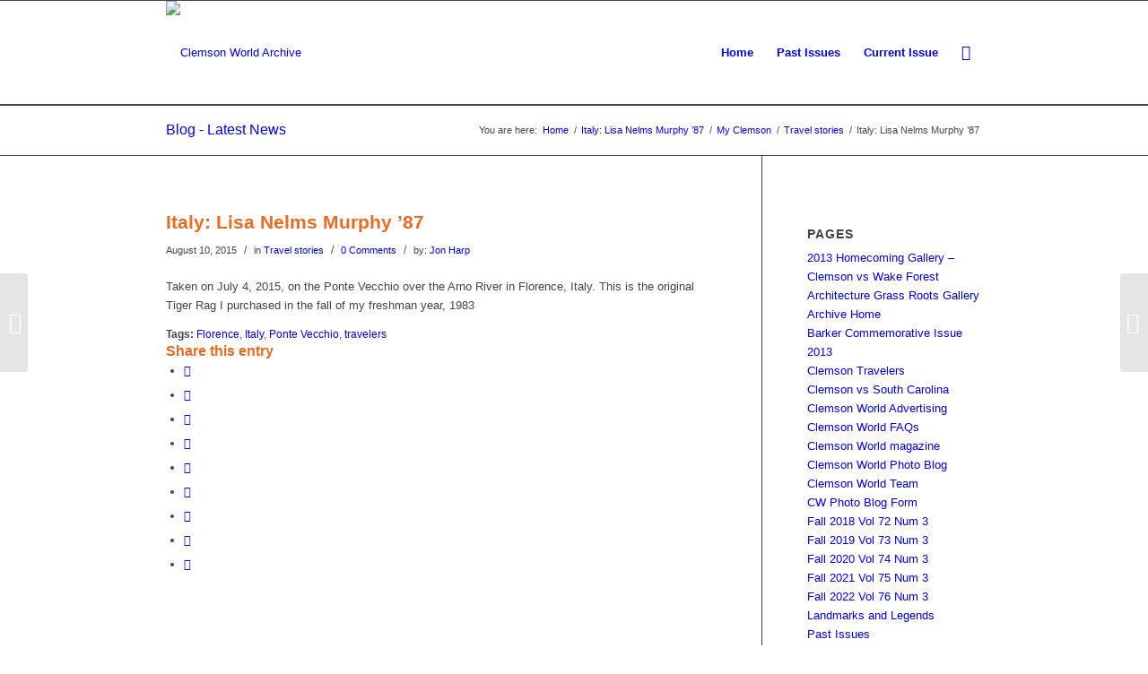

--- FILE ---
content_type: text/html; charset=UTF-8
request_url: https://clemson.world/archive/italy-lisa-nelms-murphy-87/
body_size: 16199
content:


<!DOCTYPE html>
<html lang="en-US" class=" html_stretched responsive av-default-lightbox  html_header_top html_logo_left html_main_nav_header html_menu_right html_large html_header_sticky html_header_shrinking_disabled html_mobile_menu_tablet html_header_searchicon html_content_align_center html_header_unstick_top_disabled html_header_stretch_disabled html_av-submenu-hidden html_av-submenu-display-click html_av-overlay-side html_av-overlay-side-classic html_av-submenu-noclone html_entry_id_13849 ">
<head>
<meta charset="UTF-8" />

<!-- page title, displayed in your browser bar -->
<title>Clemson World Archive |   Italy: Lisa Nelms Murphy ’87</title>

<meta name="robots" content="index, follow" />
<link rel="icon" href="http://clemsonworld.wpenginepowered.com/archive/wp-content/uploads/sites/3/2013/07/icon.png" type="image/png">
<!-- add feeds, pingback and stuff-->
<link rel="profile" href="//gmpg.org/xfn/11" />
<link rel="alternate" type="application/rss+xml" title="Clemson World Archive RSS2 Feed" href="https://clemson.world/archive/feed/" />
<link rel="pingback" href="https://clemson.world/archive/xmlrpc.php" />

<!-- mobile setting -->
<meta name="viewport" content="width=device-width, initial-scale=1, maximum-scale=1">

<!-- Scripts/CSS and wp_head hook -->
<title>Italy: Lisa Nelms Murphy ’87 &#8211; Clemson World Archive</title>
<meta name='robots' content='max-image-preview:large' />

<!-- Google Tag Manager for WordPress by gtm4wp.com -->
<script data-cfasync="false" data-pagespeed-no-defer>
	var gtm4wp_datalayer_name = "dataLayer";
	var dataLayer = dataLayer || [];

	const gtm4wp_scrollerscript_debugmode         = false;
	const gtm4wp_scrollerscript_callbacktime      = 100;
	const gtm4wp_scrollerscript_readerlocation    = 150;
	const gtm4wp_scrollerscript_contentelementid  = "content";
	const gtm4wp_scrollerscript_scannertime       = 60;
</script>
<!-- End Google Tag Manager for WordPress by gtm4wp.com --><link rel='dns-prefetch' href='//www.clemson.edu' />
<link rel="alternate" type="application/rss+xml" title="Clemson World Archive &raquo; Feed" href="https://clemson.world/archive/feed/" />
<link rel="alternate" type="application/rss+xml" title="Clemson World Archive &raquo; Comments Feed" href="https://clemson.world/archive/comments/feed/" />
<link rel="alternate" type="application/rss+xml" title="Clemson World Archive &raquo; Italy: Lisa Nelms Murphy ’87 Comments Feed" href="https://clemson.world/archive/italy-lisa-nelms-murphy-87/feed/" />

<!-- google webfont font replacement -->

			<script type='text/javascript'>

				(function() {
					
					/*	check if webfonts are disabled by user setting via cookie - or user must opt in.	*/
					var html = document.getElementsByTagName('html')[0];
					var cookie_check = html.className.indexOf('av-cookies-needs-opt-in') >= 0 || html.className.indexOf('av-cookies-can-opt-out') >= 0;
					var allow_continue = true;

					if( cookie_check )
					{
						if( ! document.cookie.match(/aviaCookieConsent/) || sessionStorage.getItem( 'aviaCookieRefused' ) )
						{
							allow_continue = false;
						}
						else
						{
							if( ! document.cookie.match(/aviaPrivacyRefuseCookiesHideBar/) )
							{
								allow_continue = false;
							}
							else if( ! document.cookie.match(/aviaPrivacyEssentialCookiesEnabled/) )
							{
								allow_continue = false;
							}
							else if( document.cookie.match(/aviaPrivacyGoogleWebfontsDisabled/) )
							{
								allow_continue = false;
							}
						}
					}
					
					if( allow_continue )
					{
						var f = document.createElement('link');
					
						f.type 	= 'text/css';
						f.rel 	= 'stylesheet';
						f.href 	= '//fonts.googleapis.com/css?family=Open+Sans:400,600%7CRoboto:100,400,700';
						f.id 	= 'avia-google-webfont';

						document.getElementsByTagName('head')[0].appendChild(f);
					}
				})();
			
			</script>
			<script type="text/javascript">
window._wpemojiSettings = {"baseUrl":"https:\/\/s.w.org\/images\/core\/emoji\/14.0.0\/72x72\/","ext":".png","svgUrl":"https:\/\/s.w.org\/images\/core\/emoji\/14.0.0\/svg\/","svgExt":".svg","source":{"concatemoji":"https:\/\/clemson.world\/archive\/wp-includes\/js\/wp-emoji-release.min.js?ver=6.1.9"}};
/*! This file is auto-generated */
!function(e,a,t){var n,r,o,i=a.createElement("canvas"),p=i.getContext&&i.getContext("2d");function s(e,t){var a=String.fromCharCode,e=(p.clearRect(0,0,i.width,i.height),p.fillText(a.apply(this,e),0,0),i.toDataURL());return p.clearRect(0,0,i.width,i.height),p.fillText(a.apply(this,t),0,0),e===i.toDataURL()}function c(e){var t=a.createElement("script");t.src=e,t.defer=t.type="text/javascript",a.getElementsByTagName("head")[0].appendChild(t)}for(o=Array("flag","emoji"),t.supports={everything:!0,everythingExceptFlag:!0},r=0;r<o.length;r++)t.supports[o[r]]=function(e){if(p&&p.fillText)switch(p.textBaseline="top",p.font="600 32px Arial",e){case"flag":return s([127987,65039,8205,9895,65039],[127987,65039,8203,9895,65039])?!1:!s([55356,56826,55356,56819],[55356,56826,8203,55356,56819])&&!s([55356,57332,56128,56423,56128,56418,56128,56421,56128,56430,56128,56423,56128,56447],[55356,57332,8203,56128,56423,8203,56128,56418,8203,56128,56421,8203,56128,56430,8203,56128,56423,8203,56128,56447]);case"emoji":return!s([129777,127995,8205,129778,127999],[129777,127995,8203,129778,127999])}return!1}(o[r]),t.supports.everything=t.supports.everything&&t.supports[o[r]],"flag"!==o[r]&&(t.supports.everythingExceptFlag=t.supports.everythingExceptFlag&&t.supports[o[r]]);t.supports.everythingExceptFlag=t.supports.everythingExceptFlag&&!t.supports.flag,t.DOMReady=!1,t.readyCallback=function(){t.DOMReady=!0},t.supports.everything||(n=function(){t.readyCallback()},a.addEventListener?(a.addEventListener("DOMContentLoaded",n,!1),e.addEventListener("load",n,!1)):(e.attachEvent("onload",n),a.attachEvent("onreadystatechange",function(){"complete"===a.readyState&&t.readyCallback()})),(e=t.source||{}).concatemoji?c(e.concatemoji):e.wpemoji&&e.twemoji&&(c(e.twemoji),c(e.wpemoji)))}(window,document,window._wpemojiSettings);
</script>
<style type="text/css">
img.wp-smiley,
img.emoji {
	display: inline !important;
	border: none !important;
	box-shadow: none !important;
	height: 1em !important;
	width: 1em !important;
	margin: 0 0.07em !important;
	vertical-align: -0.1em !important;
	background: none !important;
	padding: 0 !important;
}
</style>
	<link rel='stylesheet' id='style_dem_fonts-css' href='https://www.clemson.edu/_ows_includes/src/styles/cu-fonts.css?ver=1769195442' type='text/css' media='all' />
<link rel='stylesheet' id='avia-grid-css' href='https://clemsonworld.wpenginepowered.com/archive/wp-content/themes/enfold/css/grid.css?ver=4.6.1' type='text/css' media='all' />
<link rel='stylesheet' id='avia-base-css' href='https://clemsonworld.wpenginepowered.com/archive/wp-content/themes/enfold/css/base.css?ver=4.6.1' type='text/css' media='all' />
<link rel='stylesheet' id='avia-layout-css' href='https://clemsonworld.wpenginepowered.com/archive/wp-content/themes/enfold/css/layout.css?ver=4.6.1' type='text/css' media='all' />
<link rel='stylesheet' id='avia-module-audioplayer-css' href='https://clemsonworld.wpenginepowered.com/archive/wp-content/themes/enfold/config-templatebuilder/avia-shortcodes/audio-player/audio-player.css?ver=6.1.9' type='text/css' media='all' />
<link rel='stylesheet' id='avia-module-blog-css' href='https://clemsonworld.wpenginepowered.com/archive/wp-content/themes/enfold/config-templatebuilder/avia-shortcodes/blog/blog.css?ver=6.1.9' type='text/css' media='all' />
<link rel='stylesheet' id='avia-module-postslider-css' href='https://clemsonworld.wpenginepowered.com/archive/wp-content/themes/enfold/config-templatebuilder/avia-shortcodes/postslider/postslider.css?ver=6.1.9' type='text/css' media='all' />
<link rel='stylesheet' id='avia-module-button-css' href='https://clemsonworld.wpenginepowered.com/archive/wp-content/themes/enfold/config-templatebuilder/avia-shortcodes/buttons/buttons.css?ver=6.1.9' type='text/css' media='all' />
<link rel='stylesheet' id='avia-module-buttonrow-css' href='https://clemsonworld.wpenginepowered.com/archive/wp-content/themes/enfold/config-templatebuilder/avia-shortcodes/buttonrow/buttonrow.css?ver=6.1.9' type='text/css' media='all' />
<link rel='stylesheet' id='avia-module-button-fullwidth-css' href='https://clemsonworld.wpenginepowered.com/archive/wp-content/themes/enfold/config-templatebuilder/avia-shortcodes/buttons_fullwidth/buttons_fullwidth.css?ver=6.1.9' type='text/css' media='all' />
<link rel='stylesheet' id='avia-module-catalogue-css' href='https://clemsonworld.wpenginepowered.com/archive/wp-content/themes/enfold/config-templatebuilder/avia-shortcodes/catalogue/catalogue.css?ver=6.1.9' type='text/css' media='all' />
<link rel='stylesheet' id='avia-module-comments-css' href='https://clemsonworld.wpenginepowered.com/archive/wp-content/themes/enfold/config-templatebuilder/avia-shortcodes/comments/comments.css?ver=6.1.9' type='text/css' media='all' />
<link rel='stylesheet' id='avia-module-contact-css' href='https://clemsonworld.wpenginepowered.com/archive/wp-content/themes/enfold/config-templatebuilder/avia-shortcodes/contact/contact.css?ver=6.1.9' type='text/css' media='all' />
<link rel='stylesheet' id='avia-module-slideshow-css' href='https://clemsonworld.wpenginepowered.com/archive/wp-content/themes/enfold/config-templatebuilder/avia-shortcodes/slideshow/slideshow.css?ver=6.1.9' type='text/css' media='all' />
<link rel='stylesheet' id='avia-module-slideshow-contentpartner-css' href='https://clemsonworld.wpenginepowered.com/archive/wp-content/themes/enfold/config-templatebuilder/avia-shortcodes/contentslider/contentslider.css?ver=6.1.9' type='text/css' media='all' />
<link rel='stylesheet' id='avia-module-countdown-css' href='https://clemsonworld.wpenginepowered.com/archive/wp-content/themes/enfold/config-templatebuilder/avia-shortcodes/countdown/countdown.css?ver=6.1.9' type='text/css' media='all' />
<link rel='stylesheet' id='avia-module-gallery-css' href='https://clemsonworld.wpenginepowered.com/archive/wp-content/themes/enfold/config-templatebuilder/avia-shortcodes/gallery/gallery.css?ver=6.1.9' type='text/css' media='all' />
<link rel='stylesheet' id='avia-module-gallery-hor-css' href='https://clemsonworld.wpenginepowered.com/archive/wp-content/themes/enfold/config-templatebuilder/avia-shortcodes/gallery_horizontal/gallery_horizontal.css?ver=6.1.9' type='text/css' media='all' />
<link rel='stylesheet' id='avia-module-maps-css' href='https://clemsonworld.wpenginepowered.com/archive/wp-content/themes/enfold/config-templatebuilder/avia-shortcodes/google_maps/google_maps.css?ver=6.1.9' type='text/css' media='all' />
<link rel='stylesheet' id='avia-module-gridrow-css' href='https://clemsonworld.wpenginepowered.com/archive/wp-content/themes/enfold/config-templatebuilder/avia-shortcodes/grid_row/grid_row.css?ver=6.1.9' type='text/css' media='all' />
<link rel='stylesheet' id='avia-module-heading-css' href='https://clemsonworld.wpenginepowered.com/archive/wp-content/themes/enfold/config-templatebuilder/avia-shortcodes/heading/heading.css?ver=6.1.9' type='text/css' media='all' />
<link rel='stylesheet' id='avia-module-rotator-css' href='https://clemsonworld.wpenginepowered.com/archive/wp-content/themes/enfold/config-templatebuilder/avia-shortcodes/headline_rotator/headline_rotator.css?ver=6.1.9' type='text/css' media='all' />
<link rel='stylesheet' id='avia-module-hr-css' href='https://clemsonworld.wpenginepowered.com/archive/wp-content/themes/enfold/config-templatebuilder/avia-shortcodes/hr/hr.css?ver=6.1.9' type='text/css' media='all' />
<link rel='stylesheet' id='avia-module-icon-css' href='https://clemsonworld.wpenginepowered.com/archive/wp-content/themes/enfold/config-templatebuilder/avia-shortcodes/icon/icon.css?ver=6.1.9' type='text/css' media='all' />
<link rel='stylesheet' id='avia-module-iconbox-css' href='https://clemsonworld.wpenginepowered.com/archive/wp-content/themes/enfold/config-templatebuilder/avia-shortcodes/iconbox/iconbox.css?ver=6.1.9' type='text/css' media='all' />
<link rel='stylesheet' id='avia-module-icongrid-css' href='https://clemsonworld.wpenginepowered.com/archive/wp-content/themes/enfold/config-templatebuilder/avia-shortcodes/icongrid/icongrid.css?ver=6.1.9' type='text/css' media='all' />
<link rel='stylesheet' id='avia-module-iconlist-css' href='https://clemsonworld.wpenginepowered.com/archive/wp-content/themes/enfold/config-templatebuilder/avia-shortcodes/iconlist/iconlist.css?ver=6.1.9' type='text/css' media='all' />
<link rel='stylesheet' id='avia-module-image-css' href='https://clemsonworld.wpenginepowered.com/archive/wp-content/themes/enfold/config-templatebuilder/avia-shortcodes/image/image.css?ver=6.1.9' type='text/css' media='all' />
<link rel='stylesheet' id='avia-module-hotspot-css' href='https://clemsonworld.wpenginepowered.com/archive/wp-content/themes/enfold/config-templatebuilder/avia-shortcodes/image_hotspots/image_hotspots.css?ver=6.1.9' type='text/css' media='all' />
<link rel='stylesheet' id='avia-module-magazine-css' href='https://clemsonworld.wpenginepowered.com/archive/wp-content/themes/enfold/config-templatebuilder/avia-shortcodes/magazine/magazine.css?ver=6.1.9' type='text/css' media='all' />
<link rel='stylesheet' id='avia-module-masonry-css' href='https://clemsonworld.wpenginepowered.com/archive/wp-content/themes/enfold/config-templatebuilder/avia-shortcodes/masonry_entries/masonry_entries.css?ver=6.1.9' type='text/css' media='all' />
<link rel='stylesheet' id='avia-siteloader-css' href='https://clemsonworld.wpenginepowered.com/archive/wp-content/themes/enfold/css/avia-snippet-site-preloader.css?ver=6.1.9' type='text/css' media='all' />
<link rel='stylesheet' id='avia-module-menu-css' href='https://clemsonworld.wpenginepowered.com/archive/wp-content/themes/enfold/config-templatebuilder/avia-shortcodes/menu/menu.css?ver=6.1.9' type='text/css' media='all' />
<link rel='stylesheet' id='avia-modfule-notification-css' href='https://clemsonworld.wpenginepowered.com/archive/wp-content/themes/enfold/config-templatebuilder/avia-shortcodes/notification/notification.css?ver=6.1.9' type='text/css' media='all' />
<link rel='stylesheet' id='avia-module-numbers-css' href='https://clemsonworld.wpenginepowered.com/archive/wp-content/themes/enfold/config-templatebuilder/avia-shortcodes/numbers/numbers.css?ver=6.1.9' type='text/css' media='all' />
<link rel='stylesheet' id='avia-module-portfolio-css' href='https://clemsonworld.wpenginepowered.com/archive/wp-content/themes/enfold/config-templatebuilder/avia-shortcodes/portfolio/portfolio.css?ver=6.1.9' type='text/css' media='all' />
<link rel='stylesheet' id='avia-module-progress-bar-css' href='https://clemsonworld.wpenginepowered.com/archive/wp-content/themes/enfold/config-templatebuilder/avia-shortcodes/progressbar/progressbar.css?ver=6.1.9' type='text/css' media='all' />
<link rel='stylesheet' id='avia-module-promobox-css' href='https://clemsonworld.wpenginepowered.com/archive/wp-content/themes/enfold/config-templatebuilder/avia-shortcodes/promobox/promobox.css?ver=6.1.9' type='text/css' media='all' />
<link rel='stylesheet' id='avia-sc-search-css' href='https://clemsonworld.wpenginepowered.com/archive/wp-content/themes/enfold/config-templatebuilder/avia-shortcodes/search/search.css?ver=6.1.9' type='text/css' media='all' />
<link rel='stylesheet' id='avia-module-slideshow-accordion-css' href='https://clemsonworld.wpenginepowered.com/archive/wp-content/themes/enfold/config-templatebuilder/avia-shortcodes/slideshow_accordion/slideshow_accordion.css?ver=6.1.9' type='text/css' media='all' />
<link rel='stylesheet' id='avia-module-slideshow-feature-image-css' href='https://clemsonworld.wpenginepowered.com/archive/wp-content/themes/enfold/config-templatebuilder/avia-shortcodes/slideshow_feature_image/slideshow_feature_image.css?ver=6.1.9' type='text/css' media='all' />
<link rel='stylesheet' id='avia-module-slideshow-fullsize-css' href='https://clemsonworld.wpenginepowered.com/archive/wp-content/themes/enfold/config-templatebuilder/avia-shortcodes/slideshow_fullsize/slideshow_fullsize.css?ver=6.1.9' type='text/css' media='all' />
<link rel='stylesheet' id='avia-module-slideshow-fullscreen-css' href='https://clemsonworld.wpenginepowered.com/archive/wp-content/themes/enfold/config-templatebuilder/avia-shortcodes/slideshow_fullscreen/slideshow_fullscreen.css?ver=6.1.9' type='text/css' media='all' />
<link rel='stylesheet' id='avia-module-slideshow-ls-css' href='https://clemsonworld.wpenginepowered.com/archive/wp-content/themes/enfold/config-templatebuilder/avia-shortcodes/slideshow_layerslider/slideshow_layerslider.css?ver=6.1.9' type='text/css' media='all' />
<link rel='stylesheet' id='avia-module-social-css' href='https://clemsonworld.wpenginepowered.com/archive/wp-content/themes/enfold/config-templatebuilder/avia-shortcodes/social_share/social_share.css?ver=6.1.9' type='text/css' media='all' />
<link rel='stylesheet' id='avia-module-tabsection-css' href='https://clemsonworld.wpenginepowered.com/archive/wp-content/themes/enfold/config-templatebuilder/avia-shortcodes/tab_section/tab_section.css?ver=6.1.9' type='text/css' media='all' />
<link rel='stylesheet' id='avia-module-table-css' href='https://clemsonworld.wpenginepowered.com/archive/wp-content/themes/enfold/config-templatebuilder/avia-shortcodes/table/table.css?ver=6.1.9' type='text/css' media='all' />
<link rel='stylesheet' id='avia-module-tabs-css' href='https://clemsonworld.wpenginepowered.com/archive/wp-content/themes/enfold/config-templatebuilder/avia-shortcodes/tabs/tabs.css?ver=6.1.9' type='text/css' media='all' />
<link rel='stylesheet' id='avia-module-team-css' href='https://clemsonworld.wpenginepowered.com/archive/wp-content/themes/enfold/config-templatebuilder/avia-shortcodes/team/team.css?ver=6.1.9' type='text/css' media='all' />
<link rel='stylesheet' id='avia-module-testimonials-css' href='https://clemsonworld.wpenginepowered.com/archive/wp-content/themes/enfold/config-templatebuilder/avia-shortcodes/testimonials/testimonials.css?ver=6.1.9' type='text/css' media='all' />
<link rel='stylesheet' id='avia-module-timeline-css' href='https://clemsonworld.wpenginepowered.com/archive/wp-content/themes/enfold/config-templatebuilder/avia-shortcodes/timeline/timeline.css?ver=6.1.9' type='text/css' media='all' />
<link rel='stylesheet' id='avia-module-toggles-css' href='https://clemsonworld.wpenginepowered.com/archive/wp-content/themes/enfold/config-templatebuilder/avia-shortcodes/toggles/toggles.css?ver=6.1.9' type='text/css' media='all' />
<link rel='stylesheet' id='avia-module-video-css' href='https://clemsonworld.wpenginepowered.com/archive/wp-content/themes/enfold/config-templatebuilder/avia-shortcodes/video/video.css?ver=6.1.9' type='text/css' media='all' />
<link rel='stylesheet' id='wp-block-library-css' href='https://clemsonworld.wpenginepowered.com/archive/wp-includes/css/dist/block-library/style.min.css?ver=6.1.9' type='text/css' media='all' />
<style id='wp-block-library-inline-css' type='text/css'>
.has-text-align-justify{text-align:justify;}
</style>
<link rel='stylesheet' id='classic-theme-styles-css' href='https://clemsonworld.wpenginepowered.com/archive/wp-includes/css/classic-themes.min.css?ver=1' type='text/css' media='all' />
<style id='global-styles-inline-css' type='text/css'>
body{--wp--preset--color--black: #000000;--wp--preset--color--cyan-bluish-gray: #abb8c3;--wp--preset--color--white: #ffffff;--wp--preset--color--pale-pink: #f78da7;--wp--preset--color--vivid-red: #cf2e2e;--wp--preset--color--luminous-vivid-orange: #ff6900;--wp--preset--color--luminous-vivid-amber: #fcb900;--wp--preset--color--light-green-cyan: #7bdcb5;--wp--preset--color--vivid-green-cyan: #00d084;--wp--preset--color--pale-cyan-blue: #8ed1fc;--wp--preset--color--vivid-cyan-blue: #0693e3;--wp--preset--color--vivid-purple: #9b51e0;--wp--preset--gradient--vivid-cyan-blue-to-vivid-purple: linear-gradient(135deg,rgba(6,147,227,1) 0%,rgb(155,81,224) 100%);--wp--preset--gradient--light-green-cyan-to-vivid-green-cyan: linear-gradient(135deg,rgb(122,220,180) 0%,rgb(0,208,130) 100%);--wp--preset--gradient--luminous-vivid-amber-to-luminous-vivid-orange: linear-gradient(135deg,rgba(252,185,0,1) 0%,rgba(255,105,0,1) 100%);--wp--preset--gradient--luminous-vivid-orange-to-vivid-red: linear-gradient(135deg,rgba(255,105,0,1) 0%,rgb(207,46,46) 100%);--wp--preset--gradient--very-light-gray-to-cyan-bluish-gray: linear-gradient(135deg,rgb(238,238,238) 0%,rgb(169,184,195) 100%);--wp--preset--gradient--cool-to-warm-spectrum: linear-gradient(135deg,rgb(74,234,220) 0%,rgb(151,120,209) 20%,rgb(207,42,186) 40%,rgb(238,44,130) 60%,rgb(251,105,98) 80%,rgb(254,248,76) 100%);--wp--preset--gradient--blush-light-purple: linear-gradient(135deg,rgb(255,206,236) 0%,rgb(152,150,240) 100%);--wp--preset--gradient--blush-bordeaux: linear-gradient(135deg,rgb(254,205,165) 0%,rgb(254,45,45) 50%,rgb(107,0,62) 100%);--wp--preset--gradient--luminous-dusk: linear-gradient(135deg,rgb(255,203,112) 0%,rgb(199,81,192) 50%,rgb(65,88,208) 100%);--wp--preset--gradient--pale-ocean: linear-gradient(135deg,rgb(255,245,203) 0%,rgb(182,227,212) 50%,rgb(51,167,181) 100%);--wp--preset--gradient--electric-grass: linear-gradient(135deg,rgb(202,248,128) 0%,rgb(113,206,126) 100%);--wp--preset--gradient--midnight: linear-gradient(135deg,rgb(2,3,129) 0%,rgb(40,116,252) 100%);--wp--preset--duotone--dark-grayscale: url('#wp-duotone-dark-grayscale');--wp--preset--duotone--grayscale: url('#wp-duotone-grayscale');--wp--preset--duotone--purple-yellow: url('#wp-duotone-purple-yellow');--wp--preset--duotone--blue-red: url('#wp-duotone-blue-red');--wp--preset--duotone--midnight: url('#wp-duotone-midnight');--wp--preset--duotone--magenta-yellow: url('#wp-duotone-magenta-yellow');--wp--preset--duotone--purple-green: url('#wp-duotone-purple-green');--wp--preset--duotone--blue-orange: url('#wp-duotone-blue-orange');--wp--preset--font-size--small: 13px;--wp--preset--font-size--medium: 20px;--wp--preset--font-size--large: 36px;--wp--preset--font-size--x-large: 42px;--wp--preset--spacing--20: 0.44rem;--wp--preset--spacing--30: 0.67rem;--wp--preset--spacing--40: 1rem;--wp--preset--spacing--50: 1.5rem;--wp--preset--spacing--60: 2.25rem;--wp--preset--spacing--70: 3.38rem;--wp--preset--spacing--80: 5.06rem;}:where(.is-layout-flex){gap: 0.5em;}body .is-layout-flow > .alignleft{float: left;margin-inline-start: 0;margin-inline-end: 2em;}body .is-layout-flow > .alignright{float: right;margin-inline-start: 2em;margin-inline-end: 0;}body .is-layout-flow > .aligncenter{margin-left: auto !important;margin-right: auto !important;}body .is-layout-constrained > .alignleft{float: left;margin-inline-start: 0;margin-inline-end: 2em;}body .is-layout-constrained > .alignright{float: right;margin-inline-start: 2em;margin-inline-end: 0;}body .is-layout-constrained > .aligncenter{margin-left: auto !important;margin-right: auto !important;}body .is-layout-constrained > :where(:not(.alignleft):not(.alignright):not(.alignfull)){max-width: var(--wp--style--global--content-size);margin-left: auto !important;margin-right: auto !important;}body .is-layout-constrained > .alignwide{max-width: var(--wp--style--global--wide-size);}body .is-layout-flex{display: flex;}body .is-layout-flex{flex-wrap: wrap;align-items: center;}body .is-layout-flex > *{margin: 0;}:where(.wp-block-columns.is-layout-flex){gap: 2em;}.has-black-color{color: var(--wp--preset--color--black) !important;}.has-cyan-bluish-gray-color{color: var(--wp--preset--color--cyan-bluish-gray) !important;}.has-white-color{color: var(--wp--preset--color--white) !important;}.has-pale-pink-color{color: var(--wp--preset--color--pale-pink) !important;}.has-vivid-red-color{color: var(--wp--preset--color--vivid-red) !important;}.has-luminous-vivid-orange-color{color: var(--wp--preset--color--luminous-vivid-orange) !important;}.has-luminous-vivid-amber-color{color: var(--wp--preset--color--luminous-vivid-amber) !important;}.has-light-green-cyan-color{color: var(--wp--preset--color--light-green-cyan) !important;}.has-vivid-green-cyan-color{color: var(--wp--preset--color--vivid-green-cyan) !important;}.has-pale-cyan-blue-color{color: var(--wp--preset--color--pale-cyan-blue) !important;}.has-vivid-cyan-blue-color{color: var(--wp--preset--color--vivid-cyan-blue) !important;}.has-vivid-purple-color{color: var(--wp--preset--color--vivid-purple) !important;}.has-black-background-color{background-color: var(--wp--preset--color--black) !important;}.has-cyan-bluish-gray-background-color{background-color: var(--wp--preset--color--cyan-bluish-gray) !important;}.has-white-background-color{background-color: var(--wp--preset--color--white) !important;}.has-pale-pink-background-color{background-color: var(--wp--preset--color--pale-pink) !important;}.has-vivid-red-background-color{background-color: var(--wp--preset--color--vivid-red) !important;}.has-luminous-vivid-orange-background-color{background-color: var(--wp--preset--color--luminous-vivid-orange) !important;}.has-luminous-vivid-amber-background-color{background-color: var(--wp--preset--color--luminous-vivid-amber) !important;}.has-light-green-cyan-background-color{background-color: var(--wp--preset--color--light-green-cyan) !important;}.has-vivid-green-cyan-background-color{background-color: var(--wp--preset--color--vivid-green-cyan) !important;}.has-pale-cyan-blue-background-color{background-color: var(--wp--preset--color--pale-cyan-blue) !important;}.has-vivid-cyan-blue-background-color{background-color: var(--wp--preset--color--vivid-cyan-blue) !important;}.has-vivid-purple-background-color{background-color: var(--wp--preset--color--vivid-purple) !important;}.has-black-border-color{border-color: var(--wp--preset--color--black) !important;}.has-cyan-bluish-gray-border-color{border-color: var(--wp--preset--color--cyan-bluish-gray) !important;}.has-white-border-color{border-color: var(--wp--preset--color--white) !important;}.has-pale-pink-border-color{border-color: var(--wp--preset--color--pale-pink) !important;}.has-vivid-red-border-color{border-color: var(--wp--preset--color--vivid-red) !important;}.has-luminous-vivid-orange-border-color{border-color: var(--wp--preset--color--luminous-vivid-orange) !important;}.has-luminous-vivid-amber-border-color{border-color: var(--wp--preset--color--luminous-vivid-amber) !important;}.has-light-green-cyan-border-color{border-color: var(--wp--preset--color--light-green-cyan) !important;}.has-vivid-green-cyan-border-color{border-color: var(--wp--preset--color--vivid-green-cyan) !important;}.has-pale-cyan-blue-border-color{border-color: var(--wp--preset--color--pale-cyan-blue) !important;}.has-vivid-cyan-blue-border-color{border-color: var(--wp--preset--color--vivid-cyan-blue) !important;}.has-vivid-purple-border-color{border-color: var(--wp--preset--color--vivid-purple) !important;}.has-vivid-cyan-blue-to-vivid-purple-gradient-background{background: var(--wp--preset--gradient--vivid-cyan-blue-to-vivid-purple) !important;}.has-light-green-cyan-to-vivid-green-cyan-gradient-background{background: var(--wp--preset--gradient--light-green-cyan-to-vivid-green-cyan) !important;}.has-luminous-vivid-amber-to-luminous-vivid-orange-gradient-background{background: var(--wp--preset--gradient--luminous-vivid-amber-to-luminous-vivid-orange) !important;}.has-luminous-vivid-orange-to-vivid-red-gradient-background{background: var(--wp--preset--gradient--luminous-vivid-orange-to-vivid-red) !important;}.has-very-light-gray-to-cyan-bluish-gray-gradient-background{background: var(--wp--preset--gradient--very-light-gray-to-cyan-bluish-gray) !important;}.has-cool-to-warm-spectrum-gradient-background{background: var(--wp--preset--gradient--cool-to-warm-spectrum) !important;}.has-blush-light-purple-gradient-background{background: var(--wp--preset--gradient--blush-light-purple) !important;}.has-blush-bordeaux-gradient-background{background: var(--wp--preset--gradient--blush-bordeaux) !important;}.has-luminous-dusk-gradient-background{background: var(--wp--preset--gradient--luminous-dusk) !important;}.has-pale-ocean-gradient-background{background: var(--wp--preset--gradient--pale-ocean) !important;}.has-electric-grass-gradient-background{background: var(--wp--preset--gradient--electric-grass) !important;}.has-midnight-gradient-background{background: var(--wp--preset--gradient--midnight) !important;}.has-small-font-size{font-size: var(--wp--preset--font-size--small) !important;}.has-medium-font-size{font-size: var(--wp--preset--font-size--medium) !important;}.has-large-font-size{font-size: var(--wp--preset--font-size--large) !important;}.has-x-large-font-size{font-size: var(--wp--preset--font-size--x-large) !important;}
.wp-block-navigation a:where(:not(.wp-element-button)){color: inherit;}
:where(.wp-block-columns.is-layout-flex){gap: 2em;}
.wp-block-pullquote{font-size: 1.5em;line-height: 1.6;}
</style>
<link rel='stylesheet' id='avia-scs-css' href='https://clemsonworld.wpenginepowered.com/archive/wp-content/themes/enfold/css/shortcodes.css?ver=4.6.1' type='text/css' media='all' />
<link rel='stylesheet' id='avia-dynamic-css' href='https://clemsonworld.wpenginepowered.com/archive/wp-content/uploads/sites/3/dynamic_avia/clemson_world.css?ver=63cd90c860330' type='text/css' media='all' />
<link rel='stylesheet' id='avia-custom-css' href='https://clemsonworld.wpenginepowered.com/archive/wp-content/themes/enfold/css/custom.css?ver=4.6.1' type='text/css' media='all' />
<link rel='stylesheet' id='avia-style-css' href='https://clemsonworld.wpenginepowered.com/archive/wp-content/themes/clemsonworld/style.css?ver=1769195442' type='text/css' media='all' />
<link rel='stylesheet' id='avia-gravity-css' href='https://clemsonworld.wpenginepowered.com/archive/wp-content/themes/enfold/config-gravityforms/gravity-mod.css?ver=4.6.1' type='text/css' media='screen' />
<link rel='stylesheet' id='jetpack_css-css' href='https://clemsonworld.wpenginepowered.com/archive/wp-content/plugins/jetpack/css/jetpack.css?ver=11.9.2' type='text/css' media='all' />
<script type='text/javascript' src='https://clemsonworld.wpenginepowered.com/archive/wp-includes/js/jquery/jquery.min.js?ver=3.6.1' id='jquery-core-js'></script>
<script type='text/javascript' src='https://clemsonworld.wpenginepowered.com/archive/wp-includes/js/jquery/jquery-migrate.min.js?ver=3.3.2' id='jquery-migrate-js'></script>
<script type='text/javascript' src='https://clemsonworld.wpenginepowered.com/archive/wp-content/plugins/duracelltomi-google-tag-manager/js/analytics-talk-content-tracking.js?ver=1.16.2' id='gtm4wp-scroll-tracking-js'></script>
<script type='text/javascript' src='https://clemsonworld.wpenginepowered.com/archive/wp-content/themes/enfold/js/avia-compat.js?ver=4.6.1' id='avia-compat-js'></script>
<link rel="https://api.w.org/" href="https://clemson.world/archive/wp-json/" /><link rel="alternate" type="application/json" href="https://clemson.world/archive/wp-json/wp/v2/posts/13849" /><link rel="EditURI" type="application/rsd+xml" title="RSD" href="https://clemson.world/archive/xmlrpc.php?rsd" />
<link rel="wlwmanifest" type="application/wlwmanifest+xml" href="https://clemson.world/archive/wp-includes/wlwmanifest.xml" />
<link rel="canonical" href="https://clemson.world/archive/italy-lisa-nelms-murphy-87/" />
<link rel='shortlink' href='https://clemson.world/archive/?p=13849' />
<link rel="alternate" type="application/json+oembed" href="https://clemson.world/archive/wp-json/oembed/1.0/embed?url=https%3A%2F%2Fclemson.world%2Farchive%2Fitaly-lisa-nelms-murphy-87%2F" />
<link rel="alternate" type="text/xml+oembed" href="https://clemson.world/archive/wp-json/oembed/1.0/embed?url=https%3A%2F%2Fclemson.world%2Farchive%2Fitaly-lisa-nelms-murphy-87%2F&#038;format=xml" />
	<style>img#wpstats{display:none}</style>
		
<!-- Google Tag Manager for WordPress by gtm4wp.com -->
<!-- GTM Container placement set to off -->
<script data-cfasync="false" data-pagespeed-no-defer>
	var dataLayer_content = {"siteID":"3","siteName":"Clemson World Archive","pageTitle":"Italy: Lisa Nelms Murphy ’87 |","pagePostType":"post","pagePostType2":"single-post","pageCategory":["travel-stories"],"pageAttributes":["florence","italy","ponte-vecchio","travelers-2"],"pagePostAuthor":"Jon Harp","browserName":"","browserVersion":"","browserEngineName":"","browserEngineVersion":"","osName":"","osVersion":"","deviceType":"bot","deviceManufacturer":"","deviceModel":""};
	dataLayer.push( dataLayer_content );
</script>
<script type="text/javascript">
	console.warn && console.warn("[GTM4WP] Google Tag Manager container code placement set to OFF !!!");
	console.warn && console.warn("[GTM4WP] Data layer codes are active but GTM container must be loaded using custom coding !!!");
</script>
<!-- End Google Tag Manager for WordPress by gtm4wp.com --><link rel="profile" href="http://gmpg.org/xfn/11" />
<link rel="alternate" type="application/rss+xml" title="Clemson World Archive RSS2 Feed" href="https://clemson.world/archive/feed/" />
<link rel="pingback" href="https://clemson.world/archive/xmlrpc.php" />
<!--[if lt IE 9]><script src="https://clemsonworld.wpenginepowered.com/archive/wp-content/themes/enfold/js/html5shiv.js"></script><![endif]-->
<link rel="icon" href="http://clemsonworld.wpenginepowered.com/archive/wp-content/uploads/sites/3/2013/07/icon.png" type="image/png">
		<style type="text/css" id="wp-custom-css">
			
.av-magazine .av-magazine-content-wrap .av-magazine-title {
    font-size: 16px;
    line-height: 1.4em;
    text-transform: none;
    letter-spacing: normal;
    padding: 0;
    margin: 0;
}
.container_wrap .avia-fullwidth-slider {
	border-top-style: none !important;
	border-top-width: 0px !important;
}
.avia_shadow {
	box-shadow: none !important;
}		</style>
		<style type='text/css'>
@font-face {font-family: 'entypo-fontello'; font-weight: normal; font-style: normal; font-display: auto;
src: url('https://clemsonworld.wpenginepowered.com/archive/wp-content/themes/enfold/config-templatebuilder/avia-template-builder/assets/fonts/entypo-fontello.eot');
src: url('https://clemsonworld.wpenginepowered.com/archive/wp-content/themes/enfold/config-templatebuilder/avia-template-builder/assets/fonts/entypo-fontello.eot?#iefix') format('embedded-opentype'), 
url('https://clemsonworld.wpenginepowered.com/archive/wp-content/themes/enfold/config-templatebuilder/avia-template-builder/assets/fonts/entypo-fontello.woff') format('woff'), 
url('https://clemsonworld.wpenginepowered.com/archive/wp-content/themes/enfold/config-templatebuilder/avia-template-builder/assets/fonts/entypo-fontello.ttf') format('truetype'), 
url('https://clemsonworld.wpenginepowered.com/archive/wp-content/themes/enfold/config-templatebuilder/avia-template-builder/assets/fonts/entypo-fontello.svg#entypo-fontello') format('svg');
} #top .avia-font-entypo-fontello, body .avia-font-entypo-fontello, html body [data-av_iconfont='entypo-fontello']:before{ font-family: 'entypo-fontello'; }
</style>

<!--
Debugging Info for Theme support: 

Theme: Enfold
Version: 4.6.1
Installed: enfold
AviaFramework Version: 5.0
AviaBuilder Version: 0.9.5
aviaElementManager Version: 1.0.1
- - - - - - - - - - -
ChildTheme: Clemson World
ChildTheme Version: 2.0
ChildTheme Installed: enfold

ML:512-PU:13-PLA:15
WP:6.1.9
Compress: CSS:disabled - JS:disabled
Updates: disabled
PLAu:11
-->
	<STYLE type="text/css">
   		.entry-content-header h1, .entry-content h1, .entry-content h2, .entry-content h3, .entry-content h4, .entry-content h5, .entry-content h6, .pullquote.alignleft.pulledquote, .pullquote.alignright.pulledquote, blockquote, blockquote1, blockquote2, blockquote3, h5.av-share-link-description {color:#EA6A20 !important; };
 	</STYLE>
 	
 	<link href='//fonts.googleapis.com/css?family=Rock+Salt' rel='stylesheet' type='text/css'>
 	<meta name="facebook-domain-verification" content="qebuh92yujh07gwxim2n6aygezeb1l" />
</head>


<body id="top" class="post-template-default single single-post postid-13849 single-format-standard stretched open_sans " itemscope="itemscope" itemtype="https://schema.org/WebPage" >

	<div id='wrap_all'>

	
<header id='header' class='all_colors header_color light_bg_color  av_header_top av_logo_left av_main_nav_header av_menu_right av_large av_header_sticky av_header_shrinking_disabled av_header_stretch_disabled av_mobile_menu_tablet av_header_searchicon av_header_unstick_top_disabled av_bottom_nav_disabled  av_alternate_logo_active av_header_border_disabled'  role="banner" itemscope="itemscope" itemtype="https://schema.org/WPHeader" >

		<div  id='header_main' class='container_wrap container_wrap_logo'>
	
        <div class='container av-logo-container'><div class='inner-container'><span class='logo'><a href='https://clemson.world/archive/'><img height='100' width='300' src='http://clemsonworld.wpenginepowered.com/archive/wp-content/uploads/sites/3/2018/09/CW_Logo_NEW-300x108.png' alt='Clemson World Archive' title='' /></a></span><nav class='main_menu' data-selectname='Select a page'  role="navigation" itemscope="itemscope" itemtype="https://schema.org/SiteNavigationElement" ><div class="avia-menu av-main-nav-wrap"><ul id="avia-menu" class="menu av-main-nav"><li id="menu-item-25880" class="menu-item menu-item-type-custom menu-item-object-custom menu-item-home menu-item-has-children menu-item-top-level menu-item-top-level-1"><a href="https://clemson.world/archive" itemprop="url"><span class="avia-bullet"></span><span class="avia-menu-text">Home</span><span class="avia-menu-fx"><span class="avia-arrow-wrap"><span class="avia-arrow"></span></span></span></a>


<ul class="sub-menu">
	<li id="menu-item-25881" class="menu-item menu-item-type-taxonomy menu-item-object-category menu-item-has-children"><a href="https://clemson.world/archive/category/features/" itemprop="url"><span class="avia-bullet"></span><span class="avia-menu-text">Features</span></a>
	<ul class="sub-menu">
		<li id="menu-item-26247" class="menu-item menu-item-type-post_type menu-item-object-post"><a href="https://clemson.world/archive/holiday-gift-guide/" itemprop="url"><span class="avia-bullet"></span><span class="avia-menu-text">2022 Holiday Gift Guide</span></a></li>
		<li id="menu-item-26248" class="menu-item menu-item-type-post_type menu-item-object-post"><a href="https://clemson.world/archive/breath-of-fresh-lavender/" itemprop="url"><span class="avia-bullet"></span><span class="avia-menu-text">A Breath of Fresh Lavender</span></a></li>
		<li id="menu-item-26249" class="menu-item menu-item-type-post_type menu-item-object-post"><a href="https://clemson.world/archive/what-lies-beneath/" itemprop="url"><span class="avia-bullet"></span><span class="avia-menu-text">What Lies Beneath</span></a></li>
	</ul>
</li>
	<li id="menu-item-25882" class="menu-item menu-item-type-taxonomy menu-item-object-category menu-item-has-children"><a href="https://clemson.world/archive/category/the-view-from-sikes/" itemprop="url"><span class="avia-bullet"></span><span class="avia-menu-text">The View from Sikes</span></a>
	<ul class="sub-menu">
		<li id="menu-item-26250" class="menu-item menu-item-type-post_type menu-item-object-post"><a href="https://clemson.world/archive/great-time-to-remember/" itemprop="url"><span class="avia-bullet"></span><span class="avia-menu-text">A Great Time to Remember</span></a></li>
	</ul>
</li>
	<li id="menu-item-25885" class="menu-item menu-item-type-taxonomy menu-item-object-category"><a href="https://clemson.world/archive/category/landmarks-legends/" itemprop="url"><span class="avia-bullet"></span><span class="avia-menu-text">Landmarks &amp; Legends</span></a></li>
	<li id="menu-item-25884" class="menu-item menu-item-type-taxonomy menu-item-object-category menu-item-has-children"><a href="https://clemson.world/archive/category/in-these-hills/" itemprop="url"><span class="avia-bullet"></span><span class="avia-menu-text">In These Hills</span></a>
	<ul class="sub-menu">
		<li id="menu-item-25893" class="menu-item menu-item-type-taxonomy menu-item-object-category"><a href="https://clemson.world/archive/category/in-these-hills/" itemprop="url"><span class="avia-bullet"></span><span class="avia-menu-text">In These Hills</span></a></li>
	</ul>
</li>
	<li id="menu-item-25886" class="menu-item menu-item-type-taxonomy menu-item-object-category current-post-ancestor menu-item-has-children"><a href="https://clemson.world/archive/category/my-clemson/" itemprop="url"><span class="avia-bullet"></span><span class="avia-menu-text">My Clemson</span></a>
	<ul class="sub-menu">
		<li id="menu-item-25887" class="menu-item menu-item-type-taxonomy menu-item-object-category"><a href="https://clemson.world/archive/category/my-clemson/alumniprofiles/" itemprop="url"><span class="avia-bullet"></span><span class="avia-menu-text">Alumni Profiles</span></a></li>
		<li id="menu-item-25891" class="menu-item menu-item-type-taxonomy menu-item-object-category"><a href="https://clemson.world/archive/category/my-clemson/when-in-my-clemson/" itemprop="url"><span class="avia-bullet"></span><span class="avia-menu-text">When in&#8230;</span></a></li>
		<li id="menu-item-25890" class="menu-item menu-item-type-taxonomy menu-item-object-category"><a href="https://clemson.world/archive/category/my-clemson/travelers/" itemprop="url"><span class="avia-bullet"></span><span class="avia-menu-text">Travelers</span></a></li>
		<li id="menu-item-25889" class="menu-item menu-item-type-taxonomy menu-item-object-category"><a href="https://clemson.world/archive/category/my-clemson/lifelong-tigers/" itemprop="url"><span class="avia-bullet"></span><span class="avia-menu-text">Lifelong Tigers</span></a></li>
		<li id="menu-item-25888" class="menu-item menu-item-type-taxonomy menu-item-object-category"><a href="https://clemson.world/archive/category/my-clemson/clemson-forever/" itemprop="url"><span class="avia-bullet"></span><span class="avia-menu-text">Clemson Forever</span></a></li>
	</ul>
</li>
	<li id="menu-item-25883" class="menu-item menu-item-type-taxonomy menu-item-object-category"><a href="https://clemson.world/archive/category/first-impression/" itemprop="url"><span class="avia-bullet"></span><span class="avia-menu-text">First Impression</span></a></li>
	<li id="menu-item-25892" class="menu-item menu-item-type-taxonomy menu-item-object-category"><a href="https://clemson.world/archive/category/parting-shot/" itemprop="url"><span class="avia-bullet"></span><span class="avia-menu-text">Parting Shot</span></a></li>
</ul>
</li>
<li id="menu-item-25895" class="menu-item menu-item-type-taxonomy menu-item-object-category menu-item-top-level menu-item-top-level-2"><a href="https://clemson.world/archive/category/past-issues/" itemprop="url"><span class="avia-bullet"></span><span class="avia-menu-text">Past Issues</span><span class="avia-menu-fx"><span class="avia-arrow-wrap"><span class="avia-arrow"></span></span></span></a></li>
<li id="menu-item-26259" class="menu-item menu-item-type-custom menu-item-object-custom menu-item-top-level menu-item-top-level-3"><a href="http://clemson.world" itemprop="url"><span class="avia-bullet"></span><span class="avia-menu-text">Current Issue</span><span class="avia-menu-fx"><span class="avia-arrow-wrap"><span class="avia-arrow"></span></span></span></a></li>
<li id="menu-item-search" class="noMobile menu-item menu-item-search-dropdown menu-item-avia-special"><a aria-label="Search" href="?s=" rel="nofollow" data-avia-search-tooltip="

&lt;form role=&quot;search&quot; action=&quot;https://clemson.world/archive/&quot; id=&quot;searchform&quot; method=&quot;get&quot; class=&quot;&quot;&gt;
	&lt;div&gt;
		&lt;input type=&quot;submit&quot; value=&quot;&quot; id=&quot;searchsubmit&quot; class=&quot;button avia-font-entypo-fontello&quot; /&gt;
		&lt;input type=&quot;text&quot; id=&quot;s&quot; name=&quot;s&quot; value=&quot;&quot; placeholder='Search' /&gt;
			&lt;/div&gt;
&lt;/form&gt;" aria-hidden='true' data-av_icon='' data-av_iconfont='entypo-fontello'><span class="avia_hidden_link_text">Search</span></a></li><li class="av-burger-menu-main menu-item-avia-special ">
	        			<a href="#">
							<span class="av-hamburger av-hamburger--spin av-js-hamburger">
					        <span class="av-hamburger-box">
						          <span class="av-hamburger-inner"></span>
						          <strong>Menu</strong>
					        </span>
							</span>
						</a>
	        		   </li></ul></div></nav></div> </div> 
		<!-- end container_wrap-->
		</div>
		<div class='header_bg'></div>

<!-- end header -->
</header>
	
	
	
	<div id='main' data-scroll-offset='116'>

	<div class='stretch_full container_wrap alternate_color light_bg_color title_container'><div class='container'><strong class='main-title entry-title '><a href='https://clemson.world/archive/' rel='bookmark' title='Permanent Link: Blog - Latest News'  itemprop="headline" >Blog - Latest News</a></strong><div class="breadcrumb breadcrumbs avia-breadcrumbs"><div class="breadcrumb-trail" xmlns:v="https://rdf.data-vocabulary.org/#"><span class="trail-before"><span class="breadcrumb-title">You are here:</span></span> <span><a rel="v:url" property="v:title" href="https://clemson.world/archive" title="Clemson World Archive"  class="trail-begin">Home</a></span> <span class="sep">/</span> <span><a rel="v:url" property="v:title" href="https://clemson.world/archive/italy-lisa-nelms-murphy-87/" title="Italy: Lisa Nelms Murphy ’87">Italy: Lisa Nelms Murphy ’87</a></span> <span class="sep">/</span> <span><a rel="v:url" property="v:title" href="https://clemson.world/archive/category/my-clemson/">My Clemson</a></span> <span class="sep">/</span> <span><a rel="v:url" property="v:title" href="https://clemson.world/archive/category/my-clemson/travel-stories/">Travel stories</a></span> <span class="sep">/</span> <span class="trail-end">Italy: Lisa Nelms Murphy ’87</span></div></div></div></div>
		<div class='container_wrap container_wrap_first main_color sidebar_right'>

			<div class='container template-blog template-single-blog '>

				<main class='content units av-content-small alpha '  role="main" itemscope="itemscope" itemtype="https://schema.org/Blog" >

                    <article class='post-entry post-entry-type-standard post-entry-13849 post-loop-1 post-parity-odd post-entry-last single-big with-slider post-13849 post type-post status-publish format-standard has-post-thumbnail hentry category-travel-stories tag-florence tag-italy tag-ponte-vecchio tag-travelers-2'  itemscope="itemscope" itemtype="https://schema.org/BlogPosting" itemprop="blogPost" ><div class="big-preview single-big"><a href="https://clemsonworld.wpenginepowered.com/archive/wp-content/uploads/sites/3/2015/08/IMG_7460-1030x687.jpg" title="Italy: Lisa Nelms Murphy ’87"><img width="845" height="321" src="https://clemsonworld.wpenginepowered.com/archive/wp-content/uploads/sites/3/2015/08/IMG_7460-845x321.jpg" class="attachment-entry_with_sidebar size-entry_with_sidebar wp-post-image" alt="" decoding="async" /></a></div><div class='blog-meta'></div><div class='entry-content-wrapper clearfix standard-content'><header class="entry-content-header"><h1 class='post-title entry-title '  itemprop="headline" >	<a href='https://clemson.world/archive/italy-lisa-nelms-murphy-87/' rel='bookmark' title='Permanent Link: Italy: Lisa Nelms Murphy ’87'>Italy: Lisa Nelms Murphy ’87			<span class='post-format-icon minor-meta'></span>	</a></h1><span class='post-meta-infos'>
	
	<!-- Date -->   
        <time class='date-container minor-meta updated'  itemprop="datePublished" datetime="2015-08-10T10:39:59-05:00"  >August 10, 2015</time>

	<!-- Categories -->  
	
        	<span class='text-sep text-sep-date'>/</span>
        <span class="blog-categories minor-meta">        	in <a href="https://clemson.world/archive/category/my-clemson/travel-stories/" rel="tag">Travel stories</a>         </span>
	

	<!-- Comments -->
        	<span class="text-sep text-sep-cat">/</span>
		<span class='comment-container minor-meta'>
		<a href="https://clemson.world/archive/italy-lisa-nelms-murphy-87/#respond" class="comments-link" >0 Comments</a>        </span>
	

	<!-- Author -->
			<span class='text-sep text-sep-date'>/</span>
		<span class="blog-author minor-meta">by: 	        <span class="entry-author-link"  itemprop="author" >
	        	<span class="vcard author"><span class="fn">
	        
			        <a href="https://clemson.world/archive/author/nspitle-2/" title="Posts by Jon Harp" class="author url fn" rel="author">Jon Harp</a>				</span>
			</span>
		</span>
    
</span></header><div class="entry-content"  itemprop="text" ><p>Taken on July 4, 2015, on the Ponte Vecchio over the Arno River in Florence, Italy. This is the original Tiger Rag I purchased in the fall of my freshman year, 1983</p>
</div><footer class="entry-footer"><span class="blog-tags minor-meta"><strong>Tags:</strong><span> <a href="https://clemson.world/archive/tag/florence/" rel="tag">Florence</a>, <a href="https://clemson.world/archive/tag/italy/" rel="tag">Italy</a>, <a href="https://clemson.world/archive/tag/ponte-vecchio/" rel="tag">Ponte Vecchio</a>, <a href="https://clemson.world/archive/tag/travelers-2/" rel="tag">travelers</a></span></span><div class='av-share-box'><h5 class='av-share-link-description av-no-toc '>Share this entry</h5><ul class='av-share-box-list noLightbox'><li class='av-share-link av-social-link-facebook' ><a target="_blank" aria-label="Share on Facebook" href='https://www.facebook.com/sharer.php?u=https://clemson.world/archive/italy-lisa-nelms-murphy-87/&#038;t=Italy%3A%20Lisa%20Nelms%20Murphy%20%E2%80%9987' aria-hidden='true' data-av_icon='' data-av_iconfont='entypo-fontello' title='' data-avia-related-tooltip='Share on Facebook'><span class='avia_hidden_link_text'>Share on Facebook</span></a></li><li class='av-share-link av-social-link-twitter' ><a target="_blank" aria-label="Share on Twitter" href='https://twitter.com/share?text=Italy%3A%20Lisa%20Nelms%20Murphy%20%E2%80%9987&#038;url=https://clemson.world/archive/?p=13849' aria-hidden='true' data-av_icon='' data-av_iconfont='entypo-fontello' title='' data-avia-related-tooltip='Share on Twitter'><span class='avia_hidden_link_text'>Share on Twitter</span></a></li><li class='av-share-link av-social-link-whatsapp' ><a target="_blank" aria-label="Share on WhatsApp" href='https://api.whatsapp.com/send?text=https://clemson.world/archive/italy-lisa-nelms-murphy-87/' aria-hidden='true' data-av_icon='' data-av_iconfont='entypo-fontello' title='' data-avia-related-tooltip='Share on WhatsApp'><span class='avia_hidden_link_text'>Share on WhatsApp</span></a></li><li class='av-share-link av-social-link-pinterest' ><a target="_blank" aria-label="Share on Pinterest" href='https://pinterest.com/pin/create/button/?url=https%3A%2F%2Fclemson.world%2Farchive%2Fitaly-lisa-nelms-murphy-87%2F&#038;description=Italy%3A%20Lisa%20Nelms%20Murphy%20%E2%80%9987&#038;media=https%3A%2F%2Fclemson.world%2Farchive%2Fwp-content%2Fuploads%2Fsites%2F3%2F2015%2F08%2FIMG_7460-705x470.jpg' aria-hidden='true' data-av_icon='' data-av_iconfont='entypo-fontello' title='' data-avia-related-tooltip='Share on Pinterest'><span class='avia_hidden_link_text'>Share on Pinterest</span></a></li><li class='av-share-link av-social-link-linkedin' ><a target="_blank" aria-label="Share on LinkedIn" href='https://linkedin.com/shareArticle?mini=true&#038;title=Italy%3A%20Lisa%20Nelms%20Murphy%20%E2%80%9987&#038;url=https://clemson.world/archive/italy-lisa-nelms-murphy-87/' aria-hidden='true' data-av_icon='' data-av_iconfont='entypo-fontello' title='' data-avia-related-tooltip='Share on LinkedIn'><span class='avia_hidden_link_text'>Share on LinkedIn</span></a></li><li class='av-share-link av-social-link-tumblr' ><a target="_blank" aria-label="Share on Tumblr" href='https://www.tumblr.com/share/link?url=https%3A%2F%2Fclemson.world%2Farchive%2Fitaly-lisa-nelms-murphy-87%2F&#038;name=Italy%3A%20Lisa%20Nelms%20Murphy%20%E2%80%9987&#038;description=Taken%20on%20July%204%2C%202015%2C%20on%20the%20Ponte%20Vecchio%20over%20the%20Arno%20River%20in%20Florence%2C%20Italy.%20This%20is%20the%20original%20Tiger%20Rag%20I%20purchased%20in%20the%20fall%20of%20my%20freshman%20year%2C%201983' aria-hidden='true' data-av_icon='' data-av_iconfont='entypo-fontello' title='' data-avia-related-tooltip='Share on Tumblr'><span class='avia_hidden_link_text'>Share on Tumblr</span></a></li><li class='av-share-link av-social-link-vk' ><a target="_blank" aria-label="Share on Vk" href='https://vk.com/share.php?url=https://clemson.world/archive/italy-lisa-nelms-murphy-87/' aria-hidden='true' data-av_icon='' data-av_iconfont='entypo-fontello' title='' data-avia-related-tooltip='Share on Vk'><span class='avia_hidden_link_text'>Share on Vk</span></a></li><li class='av-share-link av-social-link-reddit' ><a target="_blank" aria-label="Share on Reddit" href='https://reddit.com/submit?url=https://clemson.world/archive/italy-lisa-nelms-murphy-87/&#038;title=Italy%3A%20Lisa%20Nelms%20Murphy%20%E2%80%9987' aria-hidden='true' data-av_icon='' data-av_iconfont='entypo-fontello' title='' data-avia-related-tooltip='Share on Reddit'><span class='avia_hidden_link_text'>Share on Reddit</span></a></li><li class='av-share-link av-social-link-mail' ><a  aria-label="Share by Mail" href='mailto:?subject=Italy%3A%20Lisa%20Nelms%20Murphy%20%E2%80%9987&#038;body=https://clemson.world/archive/italy-lisa-nelms-murphy-87/' aria-hidden='true' data-av_icon='' data-av_iconfont='entypo-fontello' title='' data-avia-related-tooltip='Share by Mail'><span class='avia_hidden_link_text'>Share by Mail</span></a></li></ul></div></footer><div class='post_delimiter'></div></div><div class='post_author_timeline'></div></article><div class='single-big'></div><div class ='related_posts clearfix av-related-style-tooltip'><h5 class='related_title'>You might also like</h5><div class='related_entries_container '><div class='av_one_eighth no_margin  alpha relThumb relThumb1 relThumbOdd post-format-standard related_column'>
	<a href='https://clemson.world/archive/travelers-spring-2014/' class='relThumWrap noLightbox' title='Travelers Spring 2014'>
	<span class='related_image_wrap' data-avia-related-tooltip="Travelers Spring 2014"><img width="180" height="180" src="https://clemsonworld.wpenginepowered.com/archive/wp-content/uploads/sites/3/2014/06/Travelers1-e1399319608693-180x180.jpg" class="attachment-square size-square wp-post-image" alt="sadasd" decoding="async" loading="lazy" title="Travelers1" srcset="https://clemsonworld.wpenginepowered.com/archive/wp-content/uploads/sites/3/2014/06/Travelers1-e1399319608693-180x180.jpg 180w, https://clemsonworld.wpenginepowered.com/archive/wp-content/uploads/sites/3/2014/06/Travelers1-e1399319608693-80x80.jpg 80w, https://clemsonworld.wpenginepowered.com/archive/wp-content/uploads/sites/3/2014/06/Travelers1-e1399319608693-36x36.jpg 36w" sizes="(max-width: 180px) 100vw, 180px" />	<span class='related-format-icon '><span class='related-format-icon-inner' aria-hidden='true' data-av_icon='' data-av_iconfont='entypo-fontello'></span></span>	</span><strong class='av-related-title'>Travelers Spring 2014</strong>	</a></div><div class='av_one_eighth no_margin   relThumb relThumb2 relThumbEven post-format-standard related_column'>
	<a href='https://clemson.world/archive/travelers-summer-fall-2014/' class='relThumWrap noLightbox' title='Travelers Summer-Fall 2014'>
	<span class='related_image_wrap' data-avia-related-tooltip="Travelers Summer-Fall 2014"><img width="180" height="180" src="https://clemsonworld.wpenginepowered.com/archive/wp-content/uploads/sites/3/2014/08/Travelers-S-F14-Jordon-180x180.jpg" class="attachment-square size-square wp-post-image" alt="" decoding="async" loading="lazy" title="Travelers S-F14 Jordon" srcset="https://clemsonworld.wpenginepowered.com/archive/wp-content/uploads/sites/3/2014/08/Travelers-S-F14-Jordon-180x180.jpg 180w, https://clemsonworld.wpenginepowered.com/archive/wp-content/uploads/sites/3/2014/08/Travelers-S-F14-Jordon-80x80.jpg 80w, https://clemsonworld.wpenginepowered.com/archive/wp-content/uploads/sites/3/2014/08/Travelers-S-F14-Jordon-36x36.jpg 36w" sizes="(max-width: 180px) 100vw, 180px" />	<span class='related-format-icon '><span class='related-format-icon-inner' aria-hidden='true' data-av_icon='' data-av_iconfont='entypo-fontello'></span></span>	</span><strong class='av-related-title'>Travelers Summer-Fall 2014</strong>	</a></div><div class='av_one_eighth no_margin   relThumb relThumb3 relThumbOdd post-format-standard related_column'>
	<a href='https://clemson.world/archive/colorado-tony-price-82-ragenia-price-thomason-99/' class='relThumWrap noLightbox' title='Colorado: Tony Price ’82 &#038; Ragenia Price Thompson ’99'>
	<span class='related_image_wrap' data-avia-related-tooltip="Colorado: Tony Price ’82 &#038; Ragenia Price Thompson ’99"><img width="180" height="180" src="https://clemsonworld.wpenginepowered.com/archive/wp-content/uploads/sites/3/2014/10/PineyForWP-180x180.jpg" class="attachment-square size-square wp-post-image" alt="" decoding="async" loading="lazy" title="PineyForWP" srcset="https://clemsonworld.wpenginepowered.com/archive/wp-content/uploads/sites/3/2014/10/PineyForWP-180x180.jpg 180w, https://clemsonworld.wpenginepowered.com/archive/wp-content/uploads/sites/3/2014/10/PineyForWP-80x80.jpg 80w, https://clemsonworld.wpenginepowered.com/archive/wp-content/uploads/sites/3/2014/10/PineyForWP-36x36.jpg 36w" sizes="(max-width: 180px) 100vw, 180px" />	<span class='related-format-icon '><span class='related-format-icon-inner' aria-hidden='true' data-av_icon='' data-av_iconfont='entypo-fontello'></span></span>	</span><strong class='av-related-title'>Colorado: Tony Price ’82 &#038; Ragenia Price Thompson ’99</strong>	</a></div><div class='av_one_eighth no_margin   relThumb relThumb4 relThumbEven post-format-standard related_column'>
	<a href='https://clemson.world/archive/india-phil-broder-90/' class='relThumWrap noLightbox' title='India: Phil Broder &#039;90'>
	<span class='related_image_wrap' data-avia-related-tooltip="India: Phil Broder &#039;90"><img width="180" height="180" src="https://clemsonworld.wpenginepowered.com/archive/wp-content/uploads/sites/3/2014/10/DSC08237-180x180.jpg" class="attachment-square size-square wp-post-image" alt="" decoding="async" loading="lazy" title="DSC08237" srcset="https://clemsonworld.wpenginepowered.com/archive/wp-content/uploads/sites/3/2014/10/DSC08237-180x180.jpg 180w, https://clemsonworld.wpenginepowered.com/archive/wp-content/uploads/sites/3/2014/10/DSC08237-80x80.jpg 80w, https://clemsonworld.wpenginepowered.com/archive/wp-content/uploads/sites/3/2014/10/DSC08237-36x36.jpg 36w" sizes="(max-width: 180px) 100vw, 180px" />	<span class='related-format-icon '><span class='related-format-icon-inner' aria-hidden='true' data-av_icon='' data-av_iconfont='entypo-fontello'></span></span>	</span><strong class='av-related-title'>India: Phil Broder &#039;90</strong>	</a></div><div class='av_one_eighth no_margin   relThumb relThumb5 relThumbOdd post-format-standard related_column'>
	<a href='https://clemson.world/archive/germany-keith-hendrix-98-jason-thomas-12/' class='relThumWrap noLightbox' title='Germany: Keith Hendrix ’98 and Jason Thomas ’12'>
	<span class='related_image_wrap' data-avia-related-tooltip="Germany: Keith Hendrix ’98 and Jason Thomas ’12"><img width="180" height="180" src="https://clemsonworld.wpenginepowered.com/archive/wp-content/uploads/sites/3/2014/10/IMG_9230-180x180.jpg" class="attachment-square size-square wp-post-image" alt="" decoding="async" loading="lazy" title="IMG_9230" srcset="https://clemsonworld.wpenginepowered.com/archive/wp-content/uploads/sites/3/2014/10/IMG_9230-180x180.jpg 180w, https://clemsonworld.wpenginepowered.com/archive/wp-content/uploads/sites/3/2014/10/IMG_9230-80x80.jpg 80w, https://clemsonworld.wpenginepowered.com/archive/wp-content/uploads/sites/3/2014/10/IMG_9230-36x36.jpg 36w" sizes="(max-width: 180px) 100vw, 180px" />	<span class='related-format-icon '><span class='related-format-icon-inner' aria-hidden='true' data-av_icon='' data-av_iconfont='entypo-fontello'></span></span>	</span><strong class='av-related-title'>Germany: Keith Hendrix ’98 and Jason Thomas ’12</strong>	</a></div><div class='av_one_eighth no_margin   relThumb relThumb6 relThumbEven post-format-standard related_column'>
	<a href='https://clemson.world/archive/tanzania-service-learning/' class='relThumWrap noLightbox' title='Tanzania: Service Learning'>
	<span class='related_image_wrap' data-avia-related-tooltip="Tanzania: Service Learning"><img width="180" height="180" src="https://clemsonworld.wpenginepowered.com/archive/wp-content/uploads/sites/3/2014/10/donation-180x180.jpg" class="attachment-square size-square wp-post-image" alt="" decoding="async" loading="lazy" title="donation" srcset="https://clemsonworld.wpenginepowered.com/archive/wp-content/uploads/sites/3/2014/10/donation-180x180.jpg 180w, https://clemsonworld.wpenginepowered.com/archive/wp-content/uploads/sites/3/2014/10/donation-80x80.jpg 80w, https://clemsonworld.wpenginepowered.com/archive/wp-content/uploads/sites/3/2014/10/donation-36x36.jpg 36w" sizes="(max-width: 180px) 100vw, 180px" />	<span class='related-format-icon '><span class='related-format-icon-inner' aria-hidden='true' data-av_icon='' data-av_iconfont='entypo-fontello'></span></span>	</span><strong class='av-related-title'>Tanzania: Service Learning</strong>	</a></div><div class='av_one_eighth no_margin   relThumb relThumb7 relThumbOdd post-format-standard related_column'>
	<a href='https://clemson.world/archive/haiti-jessica-howle-12/' class='relThumWrap noLightbox' title='Haiti: Jessica Howle ’12'>
	<span class='related_image_wrap' data-avia-related-tooltip="Haiti: Jessica Howle ’12"><img width="180" height="180" src="https://clemsonworld.wpenginepowered.com/archive/wp-content/uploads/sites/3/2014/10/haiti-chicken-180x180.jpg" class="attachment-square size-square wp-post-image" alt="" decoding="async" loading="lazy" title="haiti-chicken" srcset="https://clemsonworld.wpenginepowered.com/archive/wp-content/uploads/sites/3/2014/10/haiti-chicken-180x180.jpg 180w, https://clemsonworld.wpenginepowered.com/archive/wp-content/uploads/sites/3/2014/10/haiti-chicken-80x80.jpg 80w, https://clemsonworld.wpenginepowered.com/archive/wp-content/uploads/sites/3/2014/10/haiti-chicken-36x36.jpg 36w" sizes="(max-width: 180px) 100vw, 180px" />	<span class='related-format-icon '><span class='related-format-icon-inner' aria-hidden='true' data-av_icon='' data-av_iconfont='entypo-fontello'></span></span>	</span><strong class='av-related-title'>Haiti: Jessica Howle ’12</strong>	</a></div><div class='av_one_eighth no_margin  omega relThumb relThumb8 relThumbEven post-format-standard related_column'>
	<a href='https://clemson.world/archive/china-minou-david-85-kent-lisa-87-mark-85-daniels/' class='relThumWrap noLightbox' title='China: Minou and David ’85 Kent, Lisa ’87 and Mark ’85 Daniels'>
	<span class='related_image_wrap' data-avia-related-tooltip="China: Minou and David ’85 Kent, Lisa ’87 and Mark ’85 Daniels"><img width="180" height="180" src="https://clemsonworld.wpenginepowered.com/archive/wp-content/uploads/sites/3/2014/10/Clemson-Flag-on-Great-Wall_July-2013-180x180.jpg" class="attachment-square size-square wp-post-image" alt="" decoding="async" loading="lazy" title="Clemson-Flag-on-Great-Wall_July-2013" srcset="https://clemsonworld.wpenginepowered.com/archive/wp-content/uploads/sites/3/2014/10/Clemson-Flag-on-Great-Wall_July-2013-180x180.jpg 180w, https://clemsonworld.wpenginepowered.com/archive/wp-content/uploads/sites/3/2014/10/Clemson-Flag-on-Great-Wall_July-2013-80x80.jpg 80w, https://clemsonworld.wpenginepowered.com/archive/wp-content/uploads/sites/3/2014/10/Clemson-Flag-on-Great-Wall_July-2013-36x36.jpg 36w" sizes="(max-width: 180px) 100vw, 180px" />	<span class='related-format-icon '><span class='related-format-icon-inner' aria-hidden='true' data-av_icon='' data-av_iconfont='entypo-fontello'></span></span>	</span><strong class='av-related-title'>China: Minou and David ’85 Kent, Lisa ’87 and Mark ’85 Daniels</strong>	</a></div></div></div>


	        	
	        	
<div class='comment-entry post-entry'>

<div class='comment_meta_container'>
			
			<div class='side-container-comment'>
	        		
	        		<div class='side-container-comment-inner'>
	        				        			
	        			<span class='comment-count'>0</span>
   						<span class='comment-text'>replies</span>
   						<span class='center-border center-border-left'></span>
   						<span class='center-border center-border-right'></span>
   						
	        		</div>
	        		
	        	</div>
			
			</div>

<div class='comment_container'><h3 class='miniheading '>Leave a Reply</h3><span class='minitext'>Want to join the discussion? <br/>Feel free to contribute!</span>	<div id="respond" class="comment-respond">
		<h3 id="reply-title" class="comment-reply-title">Leave a Reply <small><a rel="nofollow" id="cancel-comment-reply-link" href="/archive/italy-lisa-nelms-murphy-87/#respond" style="display:none;">Cancel reply</a></small></h3><form action="https://clemson.world/archive/wp-comments-post.php?wpe-comment-post=clemsonworld" method="post" id="commentform" class="comment-form"><p class="comment-notes"><span id="email-notes">Your email address will not be published.</span> <span class="required-field-message">Required fields are marked <span class="required">*</span></span></p><p class="comment-form-author"><label for="author">Name <span class="required">*</span></label> <input id="author" name="author" type="text" value="" size="30" maxlength="245" autocomplete="name" required="required" /></p>
<p class="comment-form-email"><label for="email">Email <span class="required">*</span></label> <input id="email" name="email" type="text" value="" size="30" maxlength="100" aria-describedby="email-notes" autocomplete="email" required="required" /></p>
<p class="comment-form-url"><label for="url">Website</label> <input id="url" name="url" type="text" value="" size="30" maxlength="200" autocomplete="url" /></p>
<p class="comment-form-comment"><label for="comment">Comment <span class="required">*</span></label> <textarea id="comment" name="comment" cols="45" rows="8" maxlength="65525" required="required"></textarea></p><p class="form-submit"><input name="submit" type="submit" id="submit" class="submit" value="Post Comment" /> <input type='hidden' name='comment_post_ID' value='13849' id='comment_post_ID' />
<input type='hidden' name='comment_parent' id='comment_parent' value='0' />
</p><p style="display: none;"><input type="hidden" id="akismet_comment_nonce" name="akismet_comment_nonce" value="402f3fd9bd" /></p><p style="display: none;"><input type="hidden" id="ak_js" name="ak_js" value="197"/></p></form>	</div><!-- #respond -->
	</div>
</div>
				<!--end content-->
				</main>

				<aside class='sidebar sidebar_right   alpha units'  role="complementary" itemscope="itemscope" itemtype="https://schema.org/WPSideBar" ><div class='inner_sidebar extralight-border'><section class='widget widget_pages'><h3 class='widgettitle'>Pages</h3><ul><li class="page_item page-item-8628"><a href="https://clemson.world/archive/2013-homecoming-gallery-clemson-vs-wake-forest/">2013 Homecoming Gallery &#8211; Clemson vs Wake Forest</a></li>
<li class="page_item page-item-8530"><a href="https://clemson.world/archive/architecture-grass-roots-gallery/">Architecture Grass Roots Gallery</a></li>
<li class="page_item page-item-26272"><a href="https://clemson.world/archive/archive-home/">Archive Home</a></li>
<li class="page_item page-item-8126"><a href="https://clemson.world/archive/barker-commemorative-issue-2013-old/">Barker Commemorative Issue 2013</a></li>
<li class="page_item page-item-12038 page_item_has_children"><a href="https://clemson.world/archive/departments/travel-stories-gallery/">Clemson Travelers</a></li>
<li class="page_item page-item-8697"><a href="https://clemson.world/archive/clemson-carolina/">Clemson vs South Carolina</a></li>
<li class="page_item page-item-6366"><a href="https://clemson.world/archive/about/advertising-rates/">Clemson World Advertising</a></li>
<li class="page_item page-item-7841"><a href="https://clemson.world/archive/about/faqs/">Clemson World FAQs</a></li>
<li class="page_item page-item-11096"><a href="https://clemson.world/archive/clemson-world-magazine/">Clemson World magazine</a></li>
<li class="page_item page-item-12140"><a href="https://clemson.world/archive/ashleys-photos/">Clemson World Photo Blog</a></li>
<li class="page_item page-item-6416"><a href="https://clemson.world/archive/about/cw-team/">Clemson World Team</a></li>
<li class="page_item page-item-12149"><a href="https://clemson.world/archive/cw-photo-blog-form/">CW Photo Blog Form</a></li>
<li class="page_item page-item-19894"><a href="https://clemson.world/archive/fall-2018-vol-72-num-3/">Fall 2018 Vol 72 Num 3</a></li>
<li class="page_item page-item-21536"><a href="https://clemson.world/archive/fall-2019-vol-73-num-3/">Fall 2019 Vol 73 Num 3</a></li>
<li class="page_item page-item-23035"><a href="https://clemson.world/archive/fall-2020-vol-74-num-3/">Fall 2020 Vol 74 Num 3</a></li>
<li class="page_item page-item-24247"><a href="https://clemson.world/archive/fall-2021-vol-75-num-3/">Fall 2021 Vol 75 Num 3</a></li>
<li class="page_item page-item-25382"><a href="https://clemson.world/archive/">Fall 2022 Vol 76 Num 3</a></li>
<li class="page_item page-item-11909"><a href="https://clemson.world/archive/departments/landmarks-legends/">Landmarks and Legends</a></li>
<li class="page_item page-item-13114 page_item_has_children"><a href="https://clemson.world/archive/departments/past-issues/">Past Issues</a></li>
<li class="page_item page-item-2"><a href="https://clemson.world/archive/sample-page/">Sample Page</a></li>
<li class="page_item page-item-8136"><a href="https://clemson.world/archive/spring-2013-vol-67-num-2/">Spring 2013 Vol 67, Num 2</a></li>
<li class="page_item page-item-9610"><a href="https://clemson.world/archive/spring-2014-vol-68-num-2/">Spring 2014 Vol 68, Num 2</a></li>
<li class="page_item page-item-13300"><a href="https://clemson.world/archive/spring-2015-vol-69-num-2/">Spring 2015 Vol 69, Num 2</a></li>
<li class="page_item page-item-15558"><a href="https://clemson.world/archive/spring-2016-vol-70-num-2/">Spring 2016 Vol 70 Num 2</a></li>
<li class="page_item page-item-17402"><a href="https://clemson.world/archive/spring-2017-vol-71-num-2/">Spring 2017 Vol 71 Num 2</a></li>
<li class="page_item page-item-19401"><a href="https://clemson.world/archive/summer-2018-vol-72-num-2/">Summer 2018 Vol 72 Num 2</a></li>
<li class="page_item page-item-21024"><a href="https://clemson.world/archive/summer-2019-vol-73-num-2/">Summer 2019 Vol 73 Num 2</a></li>
<li class="page_item page-item-22464"><a href="https://clemson.world/archive/summer-2020-vol-74-num-2/">Summer 2020 Vol 74 Num 2</a></li>
<li class="page_item page-item-23870"><a href="https://clemson.world/archive/summer-2021-vol-75-num-2/">Summer 2021 Vol 75 Num 2</a></li>
<li class="page_item page-item-25051"><a href="https://clemson.world/archive/summer-2022-vol-76-num-2/">Summer 2022 Vol 76 Num 2</a></li>
<li class="page_item page-item-16232"><a href="https://clemson.world/archive/summer-fall-2016-vol-70-num-3/">Summer-Fall 2016 Vol 70 Num 3</a></li>
<li class="page_item page-item-18101"><a href="https://clemson.world/archive/summer-fall-2017-vol-71-num-3/">Summer-Fall 2017 Vol 71 Num 3</a></li>
<li class="page_item page-item-8123"><a href="https://clemson.world/archive/summerfall-2013-vol-67-num-3-2/">Summer/Fall 2013 Vol 67, Num 3</a></li>
<li class="page_item page-item-11535"><a href="https://clemson.world/archive/summerfall-2014-vol-68-num-3/">Summer/Fall 2014 Vol 68, Num 3</a></li>
<li class="page_item page-item-14829"><a href="https://clemson.world/archive/summer-fall-2015-vol-69-num-3/">Summer/Fall 2015 Vol 69 Num 3</a></li>
<li class="page_item page-item-12956"><a href="https://clemson.world/archive/departments/the-view-from-sikes/">The View from Sikes</a></li>
<li class="page_item page-item-11904"><a href="https://clemson.world/archive/departments/travel-stories-gallery/travel-stories/">Travel stories</a></li>
<li class="page_item page-item-8149"><a href="https://clemson.world/archive/winter-2013-vol-67-num-1/">Winter 2013 Vol 67, Num 1</a></li>
<li class="page_item page-item-9334"><a href="https://clemson.world/archive/winter-2014-vol-68-num-1/">Winter 2014 Vol 68, Num 1</a></li>
<li class="page_item page-item-12467"><a href="https://clemson.world/archive/winter-2015-vol-69-num-1/">Winter 2015 Vol 69, Num 1</a></li>
<li class="page_item page-item-14949"><a href="https://clemson.world/archive/winter-2016-vol-70-num-1/">Winter 2016 Vol 70 Num 1</a></li>
<li class="page_item page-item-16670"><a href="https://clemson.world/archive/winter-2017-vol-71-num-1/">Winter 2017 Vol 71 Num 1</a></li>
<li class="page_item page-item-17519"><a href="https://clemson.world/archive/winter-2017-vol-71-num-4/">Winter 2017 Vol 71 Num 4</a></li>
<li class="page_item page-item-18651"><a href="https://clemson.world/archive/winter-2018-vol-72-num-1-2/">Winter 2018 Vol 72 Num 1</a></li>
<li class="page_item page-item-20423"><a href="https://clemson.world/archive/winter-2019-vol-73-num-1/">Winter 2019 Vol 73 Num 1</a></li>
<li class="page_item page-item-22031"><a href="https://clemson.world/archive/winter-2020-vol-74-num-1/">Winter 2020 Vol 74 Num 1</a></li>
<li class="page_item page-item-23518"><a href="https://clemson.world/archive/winter-2021-vol-75-num-1/">Winter 2021 Vol 75 Num 1</a></li>
<li class="page_item page-item-24737"><a href="https://clemson.world/archive/winter-2022-vol-76-num-1/">Winter 2022 Vol 76 Num 1</a></li>
<li class="page_item page-item-5325 page_item_has_children"><a href="https://clemson.world/archive/departments/">Departments</a></li>
<li class="page_item page-item-5249"><a href="https://clemson.world/archive/stories/">Stories</a></li>
<li class="page_item page-item-5343"><a href="https://clemson.world/archive/authors/">Authors</a></li>
<li class="page_item page-item-5099 page_item_has_children"><a href="https://clemson.world/archive/about/">About Clemson World</a></li>
<li class="page_item page-item-5106"><a href="https://clemson.world/archive/contact/">Contact Info/Alumni News submissions</a></li>
</ul><span class='seperator extralight-border'></span></section><section class='widget widget_categories'><h3 class='widgettitle'>Categories</h3><ul>	<li class="cat-item cat-item-20"><a href="https://clemson.world/archive/category/my-clemson/alumni-authors/">Alumni Authors</a>
</li>
	<li class="cat-item cat-item-21"><a href="https://clemson.world/archive/category/my-clemson/alumniprofiles/">Alumni Profiles</a>
</li>
	<li class="cat-item cat-item-23"><a href="https://clemson.world/archive/category/in-these-hills/cadence-count/">Cadence Count</a>
</li>
	<li class="cat-item cat-item-24"><a href="https://clemson.world/archive/category/my-clemson/clemson-forever/">Clemson Forever</a>
</li>
	<li class="cat-item cat-item-25"><a href="https://clemson.world/archive/category/in-these-hills/cozy-reads/">Cozy Reads</a>
</li>
	<li class="cat-item cat-item-3485"><a href="https://clemson.world/archive/category/exporter/">exporter</a>
</li>
	<li class="cat-item cat-item-3"><a href="https://clemson.world/archive/category/faculty-profiles/">Faculty Profiles</a>
</li>
	<li class="cat-item cat-item-4"><a href="https://clemson.world/archive/category/features/">Features</a>
</li>
	<li class="cat-item cat-item-5"><a href="https://clemson.world/archive/category/first-impression/">First Impression</a>
</li>
	<li class="cat-item cat-item-6"><a href="https://clemson.world/archive/category/in-these-hills/">In These Hills</a>
</li>
	<li class="cat-item cat-item-7"><a href="https://clemson.world/archive/category/landmarks-legends/">Landmarks &amp; Legends</a>
</li>
	<li class="cat-item cat-item-26"><a href="https://clemson.world/archive/category/my-clemson/lifelong-tigers/">Lifelong Tigers</a>
</li>
	<li class="cat-item cat-item-8"><a href="https://clemson.world/archive/category/my-clemson/">My Clemson</a>
</li>
	<li class="cat-item cat-item-9"><a href="https://clemson.world/archive/category/parting-shot/">Parting Shot</a>
</li>
	<li class="cat-item cat-item-10"><a href="https://clemson.world/archive/category/past-issues/">Past Issues</a>
</li>
	<li class="cat-item cat-item-12"><a href="https://clemson.world/archive/category/summer-fall-2012/">Summer/Fall 2012</a>
</li>
	<li class="cat-item cat-item-13"><a href="https://clemson.world/archive/category/the-view-from-sikes/">The View from Sikes</a>
</li>
	<li class="cat-item cat-item-14"><a href="https://clemson.world/archive/category/my-clemson/tigers-in-print/">Tigers in Print</a>
</li>
	<li class="cat-item cat-item-15"><a href="https://clemson.world/archive/category/my-clemson/travel-stories/">Travel stories</a>
</li>
	<li class="cat-item cat-item-16"><a href="https://clemson.world/archive/category/my-clemson/travelers/">Travelers</a>
</li>
	<li class="cat-item cat-item-1"><a href="https://clemson.world/archive/category/uncategorized/">Uncategorized</a>
</li>
	<li class="cat-item cat-item-17"><a href="https://clemson.world/archive/category/upfront/">Upfront</a>
</li>
	<li class="cat-item cat-item-18"><a href="https://clemson.world/archive/category/web-exclusive/">Web Exclusive</a>
</li>
	<li class="cat-item cat-item-19"><a href="https://clemson.world/archive/category/my-clemson/when-in-my-clemson/">When in&#8230;</a>
</li>
</ul><span class='seperator extralight-border'></span></section><section class='widget widget_archive'><h3 class='widgettitle'>Archive</h3><ul>	<li><a href='https://clemson.world/archive/2022/10/'>October 2022</a></li>
	<li><a href='https://clemson.world/archive/2022/07/'>July 2022</a></li>
	<li><a href='https://clemson.world/archive/2022/06/'>June 2022</a></li>
	<li><a href='https://clemson.world/archive/2022/05/'>May 2022</a></li>
	<li><a href='https://clemson.world/archive/2022/04/'>April 2022</a></li>
	<li><a href='https://clemson.world/archive/2022/02/'>February 2022</a></li>
	<li><a href='https://clemson.world/archive/2022/01/'>January 2022</a></li>
	<li><a href='https://clemson.world/archive/2021/10/'>October 2021</a></li>
	<li><a href='https://clemson.world/archive/2021/09/'>September 2021</a></li>
	<li><a href='https://clemson.world/archive/2021/06/'>June 2021</a></li>
	<li><a href='https://clemson.world/archive/2021/02/'>February 2021</a></li>
	<li><a href='https://clemson.world/archive/2021/01/'>January 2021</a></li>
	<li><a href='https://clemson.world/archive/2020/11/'>November 2020</a></li>
	<li><a href='https://clemson.world/archive/2020/10/'>October 2020</a></li>
	<li><a href='https://clemson.world/archive/2020/08/'>August 2020</a></li>
	<li><a href='https://clemson.world/archive/2020/06/'>June 2020</a></li>
	<li><a href='https://clemson.world/archive/2020/04/'>April 2020</a></li>
	<li><a href='https://clemson.world/archive/2020/03/'>March 2020</a></li>
	<li><a href='https://clemson.world/archive/2020/02/'>February 2020</a></li>
	<li><a href='https://clemson.world/archive/2020/01/'>January 2020</a></li>
	<li><a href='https://clemson.world/archive/2019/12/'>December 2019</a></li>
	<li><a href='https://clemson.world/archive/2019/11/'>November 2019</a></li>
	<li><a href='https://clemson.world/archive/2019/10/'>October 2019</a></li>
	<li><a href='https://clemson.world/archive/2019/09/'>September 2019</a></li>
	<li><a href='https://clemson.world/archive/2019/08/'>August 2019</a></li>
	<li><a href='https://clemson.world/archive/2019/07/'>July 2019</a></li>
	<li><a href='https://clemson.world/archive/2019/06/'>June 2019</a></li>
	<li><a href='https://clemson.world/archive/2019/05/'>May 2019</a></li>
	<li><a href='https://clemson.world/archive/2019/04/'>April 2019</a></li>
	<li><a href='https://clemson.world/archive/2019/03/'>March 2019</a></li>
	<li><a href='https://clemson.world/archive/2019/02/'>February 2019</a></li>
	<li><a href='https://clemson.world/archive/2019/01/'>January 2019</a></li>
	<li><a href='https://clemson.world/archive/2018/12/'>December 2018</a></li>
	<li><a href='https://clemson.world/archive/2018/11/'>November 2018</a></li>
	<li><a href='https://clemson.world/archive/2018/10/'>October 2018</a></li>
	<li><a href='https://clemson.world/archive/2018/09/'>September 2018</a></li>
	<li><a href='https://clemson.world/archive/2018/08/'>August 2018</a></li>
	<li><a href='https://clemson.world/archive/2018/07/'>July 2018</a></li>
	<li><a href='https://clemson.world/archive/2018/06/'>June 2018</a></li>
	<li><a href='https://clemson.world/archive/2018/05/'>May 2018</a></li>
	<li><a href='https://clemson.world/archive/2018/04/'>April 2018</a></li>
	<li><a href='https://clemson.world/archive/2018/03/'>March 2018</a></li>
	<li><a href='https://clemson.world/archive/2018/02/'>February 2018</a></li>
	<li><a href='https://clemson.world/archive/2018/01/'>January 2018</a></li>
	<li><a href='https://clemson.world/archive/2017/12/'>December 2017</a></li>
	<li><a href='https://clemson.world/archive/2017/11/'>November 2017</a></li>
	<li><a href='https://clemson.world/archive/2017/10/'>October 2017</a></li>
	<li><a href='https://clemson.world/archive/2017/09/'>September 2017</a></li>
	<li><a href='https://clemson.world/archive/2017/08/'>August 2017</a></li>
	<li><a href='https://clemson.world/archive/2017/07/'>July 2017</a></li>
	<li><a href='https://clemson.world/archive/2017/06/'>June 2017</a></li>
	<li><a href='https://clemson.world/archive/2017/05/'>May 2017</a></li>
	<li><a href='https://clemson.world/archive/2017/04/'>April 2017</a></li>
	<li><a href='https://clemson.world/archive/2017/03/'>March 2017</a></li>
	<li><a href='https://clemson.world/archive/2017/02/'>February 2017</a></li>
	<li><a href='https://clemson.world/archive/2017/01/'>January 2017</a></li>
	<li><a href='https://clemson.world/archive/2016/12/'>December 2016</a></li>
	<li><a href='https://clemson.world/archive/2016/11/'>November 2016</a></li>
	<li><a href='https://clemson.world/archive/2016/10/'>October 2016</a></li>
	<li><a href='https://clemson.world/archive/2016/09/'>September 2016</a></li>
	<li><a href='https://clemson.world/archive/2016/08/'>August 2016</a></li>
	<li><a href='https://clemson.world/archive/2016/07/'>July 2016</a></li>
	<li><a href='https://clemson.world/archive/2016/06/'>June 2016</a></li>
	<li><a href='https://clemson.world/archive/2016/05/'>May 2016</a></li>
	<li><a href='https://clemson.world/archive/2016/04/'>April 2016</a></li>
	<li><a href='https://clemson.world/archive/2016/03/'>March 2016</a></li>
	<li><a href='https://clemson.world/archive/2016/02/'>February 2016</a></li>
	<li><a href='https://clemson.world/archive/2016/01/'>January 2016</a></li>
	<li><a href='https://clemson.world/archive/2015/12/'>December 2015</a></li>
	<li><a href='https://clemson.world/archive/2015/11/'>November 2015</a></li>
	<li><a href='https://clemson.world/archive/2015/10/'>October 2015</a></li>
	<li><a href='https://clemson.world/archive/2015/09/'>September 2015</a></li>
	<li><a href='https://clemson.world/archive/2015/08/'>August 2015</a></li>
	<li><a href='https://clemson.world/archive/2015/05/'>May 2015</a></li>
	<li><a href='https://clemson.world/archive/2015/04/'>April 2015</a></li>
	<li><a href='https://clemson.world/archive/2015/02/'>February 2015</a></li>
	<li><a href='https://clemson.world/archive/2015/01/'>January 2015</a></li>
	<li><a href='https://clemson.world/archive/2014/12/'>December 2014</a></li>
	<li><a href='https://clemson.world/archive/2014/11/'>November 2014</a></li>
	<li><a href='https://clemson.world/archive/2014/10/'>October 2014</a></li>
	<li><a href='https://clemson.world/archive/2014/09/'>September 2014</a></li>
	<li><a href='https://clemson.world/archive/2014/05/'>May 2014</a></li>
	<li><a href='https://clemson.world/archive/2014/01/'>January 2014</a></li>
	<li><a href='https://clemson.world/archive/2013/12/'>December 2013</a></li>
	<li><a href='https://clemson.world/archive/2013/11/'>November 2013</a></li>
	<li><a href='https://clemson.world/archive/2013/09/'>September 2013</a></li>
	<li><a href='https://clemson.world/archive/2013/08/'>August 2013</a></li>
	<li><a href='https://clemson.world/archive/2013/06/'>June 2013</a></li>
	<li><a href='https://clemson.world/archive/2013/01/'>January 2013</a></li>
	<li><a href='https://clemson.world/archive/2012/09/'>September 2012</a></li>
	<li><a href='https://clemson.world/archive/2012/05/'>May 2012</a></li>
	<li><a href='https://clemson.world/archive/2012/01/'>January 2012</a></li>
	<li><a href='https://clemson.world/archive/2011/09/'>September 2011</a></li>
	<li><a href='https://clemson.world/archive/2011/05/'>May 2011</a></li>
	<li><a href='https://clemson.world/archive/2011/01/'>January 2011</a></li>
	<li><a href='https://clemson.world/archive/2010/09/'>September 2010</a></li>
	<li><a href='https://clemson.world/archive/2010/05/'>May 2010</a></li>
	<li><a href='https://clemson.world/archive/2010/01/'>January 2010</a></li>
	<li><a href='https://clemson.world/archive/2009/08/'>August 2009</a></li>
	<li><a href='https://clemson.world/archive/2009/01/'>January 2009</a></li>
	<li><a href='https://clemson.world/archive/2008/10/'>October 2008</a></li>
	<li><a href='https://clemson.world/archive/2008/07/'>July 2008</a></li>
	<li><a href='https://clemson.world/archive/2008/05/'>May 2008</a></li>
	<li><a href='https://clemson.world/archive/2008/01/'>January 2008</a></li>
	<li><a href='https://clemson.world/archive/2007/10/'>October 2007</a></li>
	<li><a href='https://clemson.world/archive/2007/05/'>May 2007</a></li>
	<li><a href='https://clemson.world/archive/2007/01/'>January 2007</a></li>
	<li><a href='https://clemson.world/archive/2006/10/'>October 2006</a></li>
	<li><a href='https://clemson.world/archive/2006/08/'>August 2006</a></li>
	<li><a href='https://clemson.world/archive/2006/05/'>May 2006</a></li>
	<li><a href='https://clemson.world/archive/2006/01/'>January 2006</a></li>
	<li><a href='https://clemson.world/archive/2005/10/'>October 2005</a></li>
	<li><a href='https://clemson.world/archive/2005/09/'>September 2005</a></li>
	<li><a href='https://clemson.world/archive/2005/05/'>May 2005</a></li>
	<li><a href='https://clemson.world/archive/2005/01/'>January 2005</a></li>
	<li><a href='https://clemson.world/archive/2004/11/'>November 2004</a></li>
	<li><a href='https://clemson.world/archive/2004/08/'>August 2004</a></li>
	<li><a href='https://clemson.world/archive/2004/05/'>May 2004</a></li>
	<li><a href='https://clemson.world/archive/2004/01/'>January 2004</a></li>
	<li><a href='https://clemson.world/archive/2003/09/'>September 2003</a></li>
	<li><a href='https://clemson.world/archive/2003/08/'>August 2003</a></li>
	<li><a href='https://clemson.world/archive/2003/05/'>May 2003</a></li>
	<li><a href='https://clemson.world/archive/2002/08/'>August 2002</a></li>
	<li><a href='https://clemson.world/archive/2001/08/'>August 2001</a></li>
</ul><span class='seperator extralight-border'></span></section></div></aside>

			</div><!--end container-->

		</div><!-- close default .container_wrap element -->


		


			

			
				<footer class='container_wrap socket_color' id='socket'  role="contentinfo" itemscope="itemscope" itemtype="https://schema.org/WPFooter" >
                    <div class='container'>

                        <span class='copyright'>© Copyright 2016 - Clemson World Magazine - Clemson University </span>

                        <ul class='noLightbox social_bookmarks icon_count_3'><li class='social_bookmarks_facebook av-social-link-facebook social_icon_1'><a  target="_blank" aria-label="Link to Facebook" href='https://www.facebook.com/clemsonworld' aria-hidden='true' data-av_icon='' data-av_iconfont='entypo-fontello' title='Facebook'><span class='avia_hidden_link_text'>Facebook</span></a></li><li class='social_bookmarks_rss av-social-link-rss social_icon_2'><a  aria-label="Link to Rss  this site" href='https://clemson.world/archive/feed/' aria-hidden='true' data-av_icon='' data-av_iconfont='entypo-fontello' title='Rss'><span class='avia_hidden_link_text'>Rss</span></a></li><li class='social_bookmarks_twitter av-social-link-twitter social_icon_3'><a  target="_blank" aria-label="Link to Twitter" href='https://twitter.com/#/' aria-hidden='true' data-av_icon='' data-av_iconfont='entypo-fontello' title='Twitter'><span class='avia_hidden_link_text'>Twitter</span></a></li></ul><nav class='sub_menu_socket'  role="navigation" itemscope="itemscope" itemtype="https://schema.org/SiteNavigationElement" ><div class="avia3-menu"><ul id="avia3-menu" class="menu"><li id="menu-item-25880" class="menu-item menu-item-type-custom menu-item-object-custom menu-item-home menu-item-top-level menu-item-top-level-1"><a href="https://clemson.world/archive" itemprop="url"><span class="avia-bullet"></span><span class="avia-menu-text">Home</span><span class="avia-menu-fx"><span class="avia-arrow-wrap"><span class="avia-arrow"></span></span></span></a></li>
<li id="menu-item-25895" class="menu-item menu-item-type-taxonomy menu-item-object-category menu-item-top-level menu-item-top-level-2"><a href="https://clemson.world/archive/category/past-issues/" itemprop="url"><span class="avia-bullet"></span><span class="avia-menu-text">Past Issues</span><span class="avia-menu-fx"><span class="avia-arrow-wrap"><span class="avia-arrow"></span></span></span></a></li>
<li id="menu-item-26259" class="menu-item menu-item-type-custom menu-item-object-custom menu-item-top-level menu-item-top-level-3"><a href="http://clemson.world" itemprop="url"><span class="avia-bullet"></span><span class="avia-menu-text">Current Issue</span><span class="avia-menu-fx"><span class="avia-arrow-wrap"><span class="avia-arrow"></span></span></span></a></li>
</ul></div></nav>
                    </div>

	            <!-- ####### END SOCKET CONTAINER ####### -->
				</footer>


					<!-- end main -->
		</div>
		
		<a class='avia-post-nav avia-post-prev with-image' href='https://clemson.world/archive/durnstein-castle-bonnie-and-frank-taylor-64/' >    <span class='label iconfont' aria-hidden='true' data-av_icon='' data-av_iconfont='entypo-fontello'></span>    <span class='entry-info-wrap'>        <span class='entry-info'>            <span class='entry-title'>Durnstein Castle: Bonnie and Frank Taylor &#039;64</span>            <span class='entry-image'><img width="80" height="80" src="https://clemsonworld.wpenginepowered.com/archive/wp-content/uploads/sites/3/2015/08/Durnstien-80x80.jpg" class="attachment-thumbnail size-thumbnail wp-post-image" alt="" decoding="async" loading="lazy" srcset="https://clemsonworld.wpenginepowered.com/archive/wp-content/uploads/sites/3/2015/08/Durnstien-80x80.jpg 80w, https://clemsonworld.wpenginepowered.com/archive/wp-content/uploads/sites/3/2015/08/Durnstien-36x36.jpg 36w, https://clemsonworld.wpenginepowered.com/archive/wp-content/uploads/sites/3/2015/08/Durnstien-180x180.jpg 180w" sizes="(max-width: 80px) 100vw, 80px" /></span>        </span>    </span></a><a class='avia-post-nav avia-post-next with-image' href='https://clemson.world/archive/ireland-kaitlyn-spearman-11-and-james-spearman-11/' >    <span class='label iconfont' aria-hidden='true' data-av_icon='' data-av_iconfont='entypo-fontello'></span>    <span class='entry-info-wrap'>        <span class='entry-info'>            <span class='entry-image'><img width="80" height="80" src="https://clemsonworld.wpenginepowered.com/archive/wp-content/uploads/sites/3/2015/08/IMG_0334-80x80.jpg" class="attachment-thumbnail size-thumbnail wp-post-image" alt="" decoding="async" loading="lazy" srcset="https://clemsonworld.wpenginepowered.com/archive/wp-content/uploads/sites/3/2015/08/IMG_0334-80x80.jpg 80w, https://clemsonworld.wpenginepowered.com/archive/wp-content/uploads/sites/3/2015/08/IMG_0334-36x36.jpg 36w, https://clemsonworld.wpenginepowered.com/archive/wp-content/uploads/sites/3/2015/08/IMG_0334-180x180.jpg 180w" sizes="(max-width: 80px) 100vw, 80px" /></span>            <span class='entry-title'>Ireland: Kaitlyn Spearman ’11 and James Spearman ’11</span>        </span>    </span></a><!-- end wrap_all --></div>

<a href='#top' title='Scroll to top' id='scroll-top-link' aria-hidden='true' aria-hidden='true' data-av_icon='' data-av_iconfont='entypo-fontello'><span class="avia_hidden_link_text">Scroll to top</span></a>

<div id="fb-root"></div>


 <script type='text/javascript'>
 /* <![CDATA[ */  
var avia_framework_globals = avia_framework_globals || {};
    avia_framework_globals.frameworkUrl = 'https://clemson.world/archive/wp-content/themes/enfold/framework/';
    avia_framework_globals.installedAt = 'https://clemson.world/archive/wp-content/themes/enfold/';
    avia_framework_globals.ajaxurl = 'https://clemson.world/archive/wp-admin/admin-ajax.php';
/* ]]> */ 
</script>
 
 <script type='text/javascript' src='https://clemsonworld.wpenginepowered.com/archive/wp-content/themes/enfold/js/avia.js?ver=4.6.1' id='avia-default-js'></script>
<script type='text/javascript' src='https://clemsonworld.wpenginepowered.com/archive/wp-content/themes/enfold/js/shortcodes.js?ver=4.6.1' id='avia-shortcodes-js'></script>
<script type='text/javascript' src='https://clemsonworld.wpenginepowered.com/archive/wp-content/themes/enfold/config-templatebuilder/avia-shortcodes/audio-player/audio-player.js?ver=6.1.9' id='avia-module-audioplayer-js'></script>
<script type='text/javascript' src='https://clemsonworld.wpenginepowered.com/archive/wp-content/themes/enfold/config-templatebuilder/avia-shortcodes/contact/contact.js?ver=6.1.9' id='avia-module-contact-js'></script>
<script type='text/javascript' src='https://clemsonworld.wpenginepowered.com/archive/wp-content/themes/enfold/config-templatebuilder/avia-shortcodes/slideshow/slideshow.js?ver=6.1.9' id='avia-module-slideshow-js'></script>
<script type='text/javascript' src='https://clemsonworld.wpenginepowered.com/archive/wp-content/themes/enfold/config-templatebuilder/avia-shortcodes/countdown/countdown.js?ver=6.1.9' id='avia-module-countdown-js'></script>
<script type='text/javascript' src='https://clemsonworld.wpenginepowered.com/archive/wp-content/themes/enfold/config-templatebuilder/avia-shortcodes/gallery/gallery.js?ver=6.1.9' id='avia-module-gallery-js'></script>
<script type='text/javascript' src='https://clemsonworld.wpenginepowered.com/archive/wp-content/themes/enfold/config-templatebuilder/avia-shortcodes/gallery_horizontal/gallery_horizontal.js?ver=6.1.9' id='avia-module-gallery-hor-js'></script>
<script type='text/javascript' src='https://clemsonworld.wpenginepowered.com/archive/wp-content/themes/enfold/config-templatebuilder/avia-shortcodes/headline_rotator/headline_rotator.js?ver=6.1.9' id='avia-module-rotator-js'></script>
<script type='text/javascript' src='https://clemsonworld.wpenginepowered.com/archive/wp-content/themes/enfold/config-templatebuilder/avia-shortcodes/icongrid/icongrid.js?ver=6.1.9' id='avia-module-icongrid-js'></script>
<script type='text/javascript' src='https://clemsonworld.wpenginepowered.com/archive/wp-content/themes/enfold/config-templatebuilder/avia-shortcodes/iconlist/iconlist.js?ver=6.1.9' id='avia-module-iconlist-js'></script>
<script type='text/javascript' src='https://clemsonworld.wpenginepowered.com/archive/wp-content/themes/enfold/config-templatebuilder/avia-shortcodes/image_hotspots/image_hotspots.js?ver=6.1.9' id='avia-module-hotspot-js'></script>
<script type='text/javascript' src='https://clemsonworld.wpenginepowered.com/archive/wp-content/themes/enfold/config-templatebuilder/avia-shortcodes/magazine/magazine.js?ver=6.1.9' id='avia-module-magazine-js'></script>
<script type='text/javascript' src='https://clemsonworld.wpenginepowered.com/archive/wp-content/themes/enfold/config-templatebuilder/avia-shortcodes/portfolio/isotope.js?ver=6.1.9' id='avia-module-isotope-js'></script>
<script type='text/javascript' src='https://clemsonworld.wpenginepowered.com/archive/wp-content/themes/enfold/config-templatebuilder/avia-shortcodes/masonry_entries/masonry_entries.js?ver=6.1.9' id='avia-module-masonry-js'></script>
<script type='text/javascript' src='https://clemsonworld.wpenginepowered.com/archive/wp-content/themes/enfold/config-templatebuilder/avia-shortcodes/menu/menu.js?ver=6.1.9' id='avia-module-menu-js'></script>
<script type='text/javascript' src='https://clemsonworld.wpenginepowered.com/archive/wp-content/themes/enfold/config-templatebuilder/avia-shortcodes/notification/notification.js?ver=6.1.9' id='avia-mofdule-notification-js'></script>
<script type='text/javascript' src='https://clemsonworld.wpenginepowered.com/archive/wp-content/themes/enfold/config-templatebuilder/avia-shortcodes/numbers/numbers.js?ver=6.1.9' id='avia-module-numbers-js'></script>
<script type='text/javascript' src='https://clemsonworld.wpenginepowered.com/archive/wp-content/themes/enfold/config-templatebuilder/avia-shortcodes/portfolio/portfolio.js?ver=6.1.9' id='avia-module-portfolio-js'></script>
<script type='text/javascript' src='https://clemsonworld.wpenginepowered.com/archive/wp-content/themes/enfold/config-templatebuilder/avia-shortcodes/progressbar/progressbar.js?ver=6.1.9' id='avia-module-progress-bar-js'></script>
<script type='text/javascript' src='https://clemsonworld.wpenginepowered.com/archive/wp-content/themes/enfold/config-templatebuilder/avia-shortcodes/slideshow/slideshow-video.js?ver=6.1.9' id='avia-module-slideshow-video-js'></script>
<script type='text/javascript' src='https://clemsonworld.wpenginepowered.com/archive/wp-content/themes/enfold/config-templatebuilder/avia-shortcodes/slideshow_accordion/slideshow_accordion.js?ver=6.1.9' id='avia-module-slideshow-accordion-js'></script>
<script type='text/javascript' src='https://clemsonworld.wpenginepowered.com/archive/wp-content/themes/enfold/config-templatebuilder/avia-shortcodes/slideshow_fullscreen/slideshow_fullscreen.js?ver=6.1.9' id='avia-module-slideshow-fullscreen-js'></script>
<script type='text/javascript' src='https://clemsonworld.wpenginepowered.com/archive/wp-content/themes/enfold/config-templatebuilder/avia-shortcodes/slideshow_layerslider/slideshow_layerslider.js?ver=6.1.9' id='avia-module-slideshow-ls-js'></script>
<script type='text/javascript' src='https://clemsonworld.wpenginepowered.com/archive/wp-content/themes/enfold/config-templatebuilder/avia-shortcodes/tab_section/tab_section.js?ver=6.1.9' id='avia-module-tabsection-js'></script>
<script type='text/javascript' src='https://clemsonworld.wpenginepowered.com/archive/wp-content/themes/enfold/config-templatebuilder/avia-shortcodes/tabs/tabs.js?ver=6.1.9' id='avia-module-tabs-js'></script>
<script type='text/javascript' src='https://clemsonworld.wpenginepowered.com/archive/wp-content/themes/enfold/config-templatebuilder/avia-shortcodes/testimonials/testimonials.js?ver=6.1.9' id='avia-module-testimonials-js'></script>
<script type='text/javascript' src='https://clemsonworld.wpenginepowered.com/archive/wp-content/themes/enfold/config-templatebuilder/avia-shortcodes/timeline/timeline.js?ver=6.1.9' id='avia-module-timeline-js'></script>
<script type='text/javascript' src='https://clemsonworld.wpenginepowered.com/archive/wp-content/themes/enfold/config-templatebuilder/avia-shortcodes/toggles/toggles.js?ver=6.1.9' id='avia-module-toggles-js'></script>
<script type='text/javascript' src='https://clemsonworld.wpenginepowered.com/archive/wp-content/themes/enfold/config-templatebuilder/avia-shortcodes/video/video.js?ver=6.1.9' id='avia-module-video-js'></script>
<script type='text/javascript' src='https://clemsonworld.wpenginepowered.com/archive/wp-content/themes/enfold/js/avia-snippet-megamenu.js?ver=4.6.1' id='avia-megamenu-js'></script>
<script type='text/javascript' src='https://clemsonworld.wpenginepowered.com/archive/wp-content/themes/enfold/js/avia-snippet-sticky-header.js?ver=4.6.1' id='avia-sticky-header-js'></script>
<script type='text/javascript' src='https://clemsonworld.wpenginepowered.com/archive/wp-includes/js/comment-reply.min.js?ver=6.1.9' id='comment-reply-js'></script>
<script type='text/javascript' src='https://clemsonworld.wpenginepowered.com/archive/wp-content/themes/enfold/framework/js/conditional_load/avia_google_maps_front.js?ver=4.6.1' id='avia_google_maps_front_script-js'></script>
<script async="async" type='text/javascript' src='https://clemsonworld.wpenginepowered.com/archive/wp-content/plugins/akismet/_inc/form.js?ver=4.0.2' id='akismet-form-js'></script>

				<script type='text/javascript'>
			
				(function() {
					
					/*	check if google analytics tracking is disabled by user setting via cookie - or user must opt in.	*/
					var html = document.getElementsByTagName('html')[0];
					var cookie_check = html.className.indexOf('av-cookies-needs-opt-in') >= 0 || html.className.indexOf('av-cookies-can-opt-out') >= 0;
					var allow_continue = true;

					if( cookie_check )
					{
						if( ! document.cookie.match(/aviaCookieConsent/) || sessionStorage.getItem( 'aviaCookieRefused' ) )
						{
							allow_continue = false;
						}
						else
						{
							if( ! document.cookie.match(/aviaPrivacyRefuseCookiesHideBar/) )
							{
								allow_continue = false;
							}
							else if( ! document.cookie.match(/aviaPrivacyEssentialCookiesEnabled/) )
							{
								allow_continue = false;
							}
							else if( document.cookie.match(/aviaPrivacyGoogleTrackingDisabled/) )
							{
								allow_continue = false;
							}
						}
					}

					if( ! allow_continue )
					{ 
						window['ga-disable-UA-44222915-1'] = true;
					}
				})();
			</script><script>
  (function(i,s,o,g,r,a,m){i['GoogleAnalyticsObject']=r;i[r]=i[r]||function(){
  (i[r].q=i[r].q||[]).push(arguments)},i[r].l=1*new Date();a=s.createElement(o),
  m=s.getElementsByTagName(o)[0];a.async=1;a.src=g;m.parentNode.insertBefore(a,m)
  })(window,document,'script','//www.google-analytics.com/analytics.js','ga');

  ga('create', 'UA-44222915-1', 'auto');
  ga('send', 'pageview');

</script>	<script src='https://stats.wp.com/e-202604.js' defer></script>
	<script>
		_stq = window._stq || [];
		_stq.push([ 'view', {v:'ext',blog:'216682619',post:'13849',tz:'-5',srv:'clemson.world',j:'1:11.9.2'} ]);
		_stq.push([ 'clickTrackerInit', '216682619', '13849' ]);
	</script></body>
</html>


--- FILE ---
content_type: text/css
request_url: https://www.clemson.edu/_ows_includes/src/styles/cu-fonts.css?ver=1769195442
body_size: 1221
content:
/* TRADE GOTHIC */
@import url(https://use.typekit.net/hgw7fke.css);

 /* TIEMPOS */
 @font-face{font-family:"Tiempos Headline Semibold Italic";src:url(//www.clemson.edu/_ows_includes/src/styles/fonts/tiempos-headline-web-semibold-italic.eot);src:url(//www.clemson.edu/_ows_includes/src/styles/fonts/tiempos-headline-web-semibold-italic.eot?#iefix) format("embedded-opentype"),url(//www.clemson.edu/_ows_includes/src/styles/fonts/tiempos-headline-web-semibold-italic.woff2) format("woff2"),url(//www.clemson.edu/_ows_includes/src/styles/fonts/tiempos-headline-web-semibold-italic.woff) format("woff");font-weight:700;font-style:italic;font-display: swap;}
@font-face{font-family:"Tiempos Text Medium";src:local("Tiempos Text Medium");src:url(//www.clemson.edu/_ows_includes/src/styles/fonts/tiempos-text-web-medium.eot);src:url(//www.clemson.edu/_ows_includes/src/styles/fonts/tiempos-text-web-medium.eot?#iefix) format("embedded-opentype"),url(//www.clemson.edu/_ows_includes/src/styles/fonts/tiempos-text-web-medium.woff2) format("woff2"),url(//www.clemson.edu/_ows_includes/src/styles/fonts/tiempos-text-web-medium.woff) format("woff");font-weight:500;font-style:normal;font-display:swap}@font-face{font-family:"Tiempos Text Medium Italic";src:local("Tiempos Text Medium Italic");src:url(//www.clemson.edu/_ows_includes/src/styles/fonts/tiempos-text-web-medium-italic.eot);src:url(//www.clemson.edu/_ows_includes/src/styles/fonts/tiempos-text-web-medium-italic.eot?#iefix) format("embedded-opentype"),url(//www.clemson.edu/_ows_includes/src/styles/fonts/tiempos-text-web-medium-italic.woff2) format("woff2"),url(//www.clemson.edu/_ows_includes/src/styles/fonts/tiempos-text-web-medium-italic.woff) format("woff");font-weight:500;font-style:italic;font-display:swap}@font-face{font-family:"Tiempos Text Regular";src:local("Tiempos Text Regular");src:url(//www.clemson.edu/_ows_includes/src/styles/fonts/tiempos-text-web-regular.eot);src:url(//www.clemson.edu/_ows_includes/src/styles/fonts/tiempos-text-web-regular.eot?#iefix) format("embedded-opentype"),url(//www.clemson.edu/_ows_includes/src/styles/fonts/tiempos-text-web-regular.woff2) format("woff2"),url(//www.clemson.edu/_ows_includes/src/styles/fonts/tiempos-text-web-regular.woff) format("woff");font-weight:600;font-style:normal;font-display:swap}@font-face{font-family:"Tiempos Text Regular Italic";src:local("Tiempos Text Regular Italic");src:url(//www.clemson.edu/_ows_includes/src/styles/fonts/tiempos-text-web-regular-italic.eot);src:url(//www.clemson.edu/_ows_includes/src/styles/fonts/tiempos-text-web-regular-italic.eot?#iefix) format("embedded-opentype"),url(//www.clemson.edu/_ows_includes/src/styles/fonts/tiempos-text-web-regular-italic.woff2) format("woff2"),url(//www.clemson.edu/_ows_includes/src/styles/fonts/tiempos-text-web-regular-italic.woff) format("woff");font-weight:600;font-style:italic;font-display:swap}@font-face{font-family:"Tiempos Text Semibold";src:local("Tiempos Text Semibold");src:url(//www.clemson.edu/_ows_includes/src/styles/fonts/tiempos-text-web-semibold.eot);src:url(//www.clemson.edu/_ows_includes/src/styles/fonts/tiempos-text-web-semibold.eot?#iefix) format("embedded-opentype"),url(//www.clemson.edu/_ows_includes/src/styles/fonts/tiempos-text-web-semibold.woff2) format("woff2"),url(//www.clemson.edu/_ows_includes/src/styles/fonts/tiempos-text-web-semibold.woff) format("woff");font-weight:700;font-style:normal;font-display:swap}@font-face{font-family:"Tiempos Text Semibold Italic";src:local("Tiempos Text Semibold Italic");src:url(//www.clemson.edu/_ows_includes/src/styles/fonts/tiempos-text-web-semibold-italic.eot);src:url(//www.clemson.edu/_ows_includes/src/styles/fonts/tiempos-text-web-semibold-italic.eot?#iefix) format("embedded-opentype"),url(//www.clemson.edu/_ows_includes/src/styles/fonts/tiempos-text-web-semibold-italic.woff2) format("woff2"),url(//www.clemson.edu/_ows_includes/src/styles/fonts/tiempos-text-web-semibold-italic.woff) format("woff");font-weight:700;font-style:italic;font-display:swap}@font-face{font-family:"Tiempos Text Bold";src:local("Tiempos Text Bold");src:url(//www.clemson.edu/_ows_includes/src/styles/fonts/tiempos-text-web-bold.eot);src:url(//www.clemson.edu/_ows_includes/src/styles/fonts/tiempos-text-web-bold.eot?#iefix) format("embedded-opentype"),url(//www.clemson.edu/_ows_includes/src/styles/fonts/tiempos-text-web-bold.woff2) format("woff2"),url(//www.clemson.edu/_ows_includes/src/styles/fonts/tiempos-text-web-bold.woff) format("woff");font-weight:800;font-style:normal;font-display:swap}@font-face{font-family:"Tiempos Text Bold Italic";src:local("Tiempos Text Bold Italic");src:url(//www.clemson.edu/_ows_includes/src/styles/fonts/tiempos-text-web-bold-italic.eot);src:url(//www.clemson.edu/_ows_includes/src/styles/fonts/tiempos-text-web-bold-italic.eot?#iefix) format("embedded-opentype"),url(//www.clemson.edu/_ows_includes/src/styles/fonts/tiempos-text-web-bold-italic.woff2) format("woff2"),url(//www.clemson.edu/_ows_includes/src/styles/fonts/tiempos-text-web-bold-italic.woff) format("woff");font-weight:800;font-style:italic;font-display:swap}@font-face{font-family:"Tiempos Headline Light";src:local("Tiempos Headline Light");src:url(//www.clemson.edu/_ows_includes/src/styles/fonts/tiempos-headline-web-light.eot);src:url(//www.clemson.edu/_ows_includes/src/styles/fonts/tiempos-headline-web-light.eot?#iefix) format("embedded-opentype"),url(//www.clemson.edu/_ows_includes/src/styles/fonts/tiempos-headline-web-light.woff2) format("woff2"),url(//www.clemson.edu/_ows_includes/src/styles/fonts/tiempos-headline-web-light.woff) format("woff");font-weight:400;font-style:normal;font-display:swap}@font-face{font-family:"Tiempos Headline Light Italic";src:local("Tiempos Headline Light Italic");src:url(//www.clemson.edu/_ows_includes/src/styles/fonts/tiempos-headline-web-light-italic.eot);src:url(//www.clemson.edu/_ows_includes/src/styles/fonts/tiempos-headline-web-light-italic.eot?#iefix) format("embedded-opentype"),url(//www.clemson.edu/_ows_includes/src/styles/fonts/tiempos-headline-web-light-italic.woff2) format("woff2"),url(//www.clemson.edu/_ows_includes/src/styles/fonts/tiempos-headline-web-light-italic.woff) format("woff");font-weight:400;font-style:italic;font-display:swap}@font-face{font-family:"Tiempos Headline Medium";src:local("Tiempos Headline Medium");src:url(//www.clemson.edu/_ows_includes/src/styles/fonts/tiempos-headline-web-medium.eot);src:url(//www.clemson.edu/_ows_includes/src/styles/fonts/tiempos-headline-web-medium.eot?#iefix) format("embedded-opentype"),url(//www.clemson.edu/_ows_includes/src/styles/fonts/tiempos-headline-web-medium.woff2) format("woff2"),url(//www.clemson.edu/_ows_includes/src/styles/fonts/tiempos-headline-web-medium.woff) format("woff");font-weight:500;font-style:normal;font-display:swap}@font-face{font-family:"Tiempos Headline Medium Italic";src:local("Tiempos Headline Medium Italic");src:url(//www.clemson.edu/_ows_includes/src/styles/fonts/tiempos-headline-web-medium-italic.eot);src:url(//www.clemson.edu/_ows_includes/src/styles/fonts/tiempos-headline-web-medium-italic.eot?#iefix) format("embedded-opentype"),url(//www.clemson.edu/_ows_includes/src/styles/fonts/tiempos-headline-web-medium-italic.woff2) format("woff2"),url(//www.clemson.edu/_ows_includes/src/styles/fonts/tiempos-headline-web-medium-italic.woff) format("woff");font-weight:500;font-style:italic;font-display:swap}@font-face{font-family:"Tiempos Headline Regular";src:local("Tiempos Headline Regular");src:url(//www.clemson.edu/_ows_includes/src/styles/fonts/tiempos-headline-web-regular.eot);src:url(//www.clemson.edu/_ows_includes/src/styles/fonts/tiempos-headline-web-regular.eot?#iefix) format("embedded-opentype"),url(//www.clemson.edu/_ows_includes/src/styles/fonts/tiempos-headline-web-regular.woff2) format("woff2"),url(//www.clemson.edu/_ows_includes/src/styles/fonts/tiempos-headline-web-regular.woff) format("woff");font-weight:600;font-style:normal;font-display:swap}@font-face{font-family:"Tiempos Headline Regular Italic";src:local("Tiempos Headline Regular Italic");src:url(//www.clemson.edu/_ows_includes/src/styles/fonts/tiempos-headline-web-regular-italic.eot);src:url(//www.clemson.edu/_ows_includes/src/styles/fonts/tiempos-headline-web-regular-italic.eot?#iefix) format("embedded-opentype"),url(//www.clemson.edu/_ows_includes/src/styles/fonts/tiempos-headline-web-regular-italic.woff2) format("woff2"),url(//www.clemson.edu/_ows_includes/src/styles/fonts/tiempos-headline-web-regular-italic.woff) format("woff");font-weight:600;font-style:italic;font-display:swap}@font-face{font-family:"Tiempos Headline Semibold";src:local("Tiempos Headline Semibold");src:url(//www.clemson.edu/_ows_includes/src/styles/fonts/tiempos-headline-web-semibold.eot);src:url(//www.clemson.edu/_ows_includes/src/styles/fonts/tiempos-headline-web-semibold.eot?#iefix) format("embedded-opentype"),url(//www.clemson.edu/_ows_includes/src/styles/fonts/tiempos-headline-web-semibold.woff2) format("woff2"),url(//www.clemson.edu/_ows_includes/src/styles/fonts/tiempos-headline-web-semibold.woff) format("woff");font-weight:700;font-style:normal;font-display:swap}@font-face{font-family:"Tiempos Headline Bold";src:local("Tiempos Headline Bold");src:url(//www.clemson.edu/_ows_includes/src/styles/fonts/tiempos-headline-web-bold.eot);src:url(//www.clemson.edu/_ows_includes/src/styles/fonts/tiempos-headline-web-bold.eot?#iefix) format("embedded-opentype"),url(//www.clemson.edu/_ows_includes/src/styles/fonts/tiempos-headline-web-bold.woff2) format("woff2"),url(//www.clemson.edu/_ows_includes/src/styles/fonts/tiempos-headline-web-bold.woff) format("woff");font-weight:800;font-style:normal;font-display:swap}@font-face{font-family:"Tiempos Headline Bold Italic";src:local("Tiempos Headline Bold Italic");src:url(//www.clemson.edu/_ows_includes/src/styles/fonts/tiempos-headline-web-bold-italic.eot);src:url(//www.clemson.edu/_ows_includes/src/styles/fonts/tiempos-headline-web-bold-italic.eot?#iefix) format("embedded-opentype"),url(//www.clemson.edu/_ows_includes/src/styles/fonts/tiempos-headline-web-bold-italic.woff2) format("woff2"),url(//www.clemson.edu/_ows_includes/src/styles/fonts/tiempos-headline-web-bold-italic.woff) format("woff");font-weight:800;font-style:italic;font-display:swap}@font-face{font-family:"Tiempos Headline Black";src:local("Tiempos Headline Black");src:url(//www.clemson.edu/_ows_includes/src/styles/fonts/tiempos-headline-web-black.eot);src:url(//www.clemson.edu/_ows_includes/src/styles/fonts/tiempos-headline-web-black.eot?#iefix) format("embedded-opentype"),url(//www.clemson.edu/_ows_includes/src/styles/fonts/tiempos-headline-web-black.woff2) format("woff2"),url(//www.clemson.edu/_ows_includes/src/styles/fonts/tiempos-headline-web-black.woff) format("woff");font-weight:900;font-style:normal;font-display:swap}@font-face{font-family:"Tiempos Headline Black Italic";src:local("Tiempos Headline Black Italic");src:url(//www.clemson.edu/_ows_includes/src/styles/fonts/tiempos-headline-web-black-italic.eot);src:url(//www.clemson.edu/_ows_includes/src/styles/fonts/tiempos-headline-web-black-italic.eot?#iefix) format("embedded-opentype"),url(//www.clemson.edu/_ows_includes/src/styles/fonts/tiempos-headline-web-black-italic.woff2) format("woff2"),url(//www.clemson.edu/_ows_includes/src/styles/fonts/tiempos-headline-web-black-italic.woff) format("woff");font-weight:900;font-style:italic;font-display:swap}

.tiempos-italic{font-style:italic;font-family:"Tiempos Headline Regular Italic"}
.tiempos-italic-bold{font-style:italic;font-family:"Tiempos Headline Bold Italic"}
.tiempos-headline {font-family:"tiempos-headline-web"}
.tiempos-headline-light {font-family:"Tiempos Headline Light"}
.tiempos-headline-light-italic {font-style:italic;font-family:"Tiempos Headline Light Italic"}
.tiempos-headline-medium{font-family:"Tiempos Headline Medium"}
.tiempos-headline-medium-italic{font-style:italic;font-family:"Tiempos Headline Medium Italic"}
.tiempos-headline-regular{font-family:"Tiempos Headline Regular"}
.tiempos-headline-regular-italic {font-style:italic;font-family:"Tiempos Headline Regular Italic"}
.tiempos-headline-semibold{font-family:"Tiempos Headline Semibold"}
.tiempos-headline-semibold-italic{font-style:italic;font-family:"Tiempos Headline Semibold Italic"}
.tiempos-headline-bold{font-family:"Tiempos Headline Bold"}
.tiempos-headline-bold-italic {font-style:italic;font-family:"Tiempos Headline Bold Italic"}
.tiempos-headline-black{font-family:"Tiempos Headline Black"}
.tiempos-headline-black-italic{font-style:italic;font-family:"Tiempos Headline Black Italic"}
.tiempos-text{font-family:"tiempos-text-web"}
.tiempos-text-medium {font-family:"Tiempos Text Medium"}
.tiempos-text-medium-italic {font-style:italic;font-family:"Tiempos Text Medium Italic"}
.tiempos-text-regular{font-family:"Tiempos Text Regular"}
.tiempos-text-regular-italic {font-style:italic;font-family:"Tiempos Text Regular Italic"}
.tiempos-text-semibold{font-family:"Tiempos Text Semibold"}
.tiempos-text-semibold-italic {font-style:italic;font-family:"Tiempos Text Semibold Italic"}
.tiempos-text-bold{font-family:"Tiempos Text Bold"}
.tiempos-text-bold-italic{font-style:italic;font-family:"Tiempos Text Bold Italic"}
.trade-gothic-next {font-family:"trade-gothic-next",Franklin Gothic,Verdana,sans-serif}
.trade-gothic-next-condensed{font-family:"trade-gothic-next-condensed","trade-gothic-next",Franklin Gothic,Verdana,sans-serif}
.trade-gothic-next-compressed {font-family:"trade-gothic-next-compressed","trade-gothic-next",Franklin Gothic,Verdana,sans-serif}